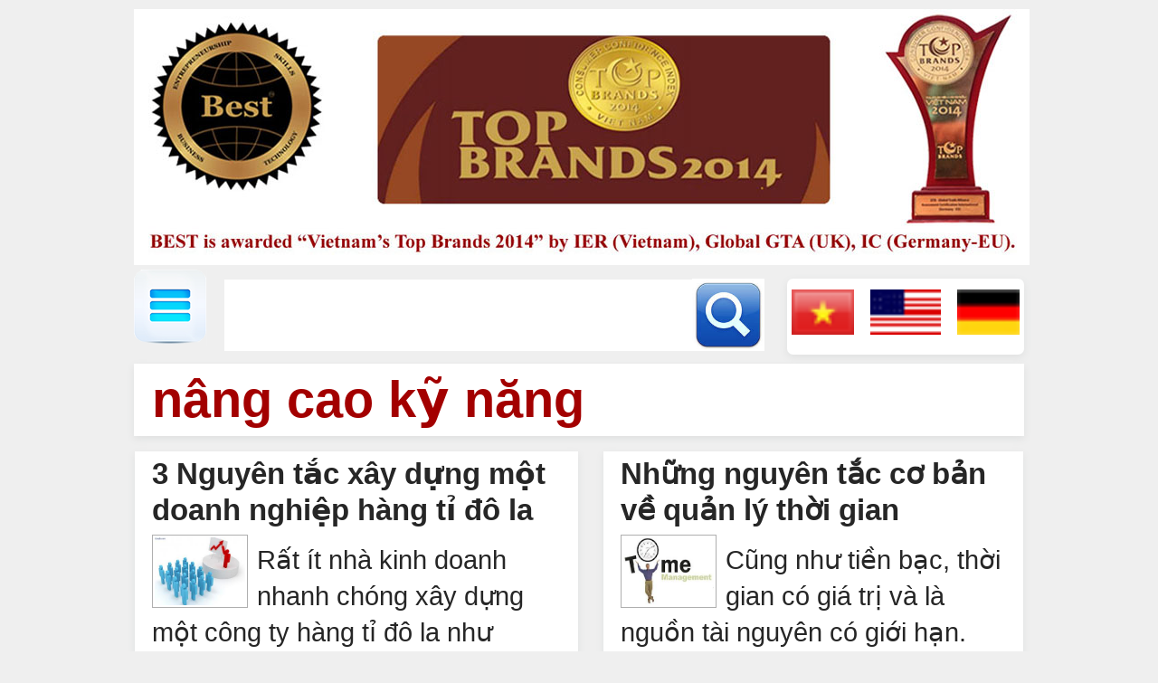

--- FILE ---
content_type: text/html; charset=utf-8
request_url: http://best.edu.vn/news/Tag/nang-cao-ky-nang.aspx
body_size: 11267
content:

<!DOCTYPE html PUBLIC "-//W3C//DTD XHTML 1.0 Transitional//EN" "http://www.w3.org/TR/xhtml1/DTD/xhtml1-transitional.dtd">
<html xmlns="http://www.w3.org/1999/xhtml">
<head><meta id="ctl00_PageKeywords" name="keywords" content=" nâng cao kỹ năng, nang-cao-ky-nang" /><meta id="ctl00_PageDescription" name="description" content="Các bài viết liên quan đến : nâng cao kỹ năng , nang-cao-ky-nang" />
    <!--Cannot Remove-->
    <meta name="copyright" content="EShip Viet Nam Company Co.,Ltd" /><meta name="author" content="ESCMS NTV" /><meta name="robots" content="index,follow" /><meta name="viewport" content="witdh=device-width" /><link rel="shortcut icon" href="/Upload/Common/favicon635041350976718750.ico" type="image/x-icon" />

    <script type="text/javascript" language="javascript">
        var baseURL = 'http://best.edu.vn/';
    </script>

    <link href='/Resource/CSS/common.css' rel='stylesheet' type='text/css' media='screen' /><script type='text/javascript' src='/Resource/JS/jquery-1.3.2.min.js' ></script><!--CSS--><link href='/Resource/CSS/mobile/m_theme.css' rel='stylesheet' type='text/css' media='screen' /><link href='/Resource/CSS/mobile/style.css' rel='stylesheet' type='text/css' media='screen' />
<title>
	 nâng cao kỹ năng , nang-cao-ky-nang
</title></head>
<body data-twttr-rendered="true">
    <form name="aspnetForm" method="post" action="/news/Tag/nang-cao-ky-nang.aspx" id="aspnetForm">
<div>
<input type="hidden" name="__EVENTTARGET" id="__EVENTTARGET" value="" />
<input type="hidden" name="__EVENTARGUMENT" id="__EVENTARGUMENT" value="" />
<input type="hidden" name="__VIEWSTATE" id="__VIEWSTATE" value="/[base64]/[base64]/[base64]/[base64]/IG7DoG8gxJHhu4MgWMOieSBk4buxbmcgVsSDbiBow7NhIGzDoG0gdmnhu4djIGdpw7pwIMSR4bqhdCB04bubaSBWxrDhu6N0IHRy4buZaT8nIHRpdGxlPSdMw6BtIHRo4bq/[base64]/MgSB0aMOqzIkgQmHMo24gY2jGsGEgYcyBcCBkdcyjbmc/[base64]/MgSB0aMOqzIkgQmHMo24gY2jGsGEgYcyBcCBkdcyjbmc/[base64]/MgSB0aMOqzIkgQmHMo24gY2jGsGEgYcyBcCBkdcyjbmc/JyBocmVmPScvbmV3cy9iYS1uZ3V5ZW4tdGFjLXF1YW4tbHkta3ktZGlldS1jby10aGUtYmFuLWNodWEtYXAtZHVuZy5kLTc3MS5hc3B4Jz5CYSBOZ3V5w6puIHTEg8yBYyBRdWHMiW4gbHnMgSBLecyAIGRpw6rMo3UgY2/MgSB0aMOqzIkgQmHMo24gY2jGsGEgYcyBcCBkdcyjbmc/[base64]" />
</div>

<script type="text/javascript">
//<![CDATA[
var theForm = document.forms['aspnetForm'];
if (!theForm) {
    theForm = document.aspnetForm;
}
function __doPostBack(eventTarget, eventArgument) {
    if (!theForm.onsubmit || (theForm.onsubmit() != false)) {
        theForm.__EVENTTARGET.value = eventTarget;
        theForm.__EVENTARGUMENT.value = eventArgument;
        theForm.submit();
    }
}
//]]>
</script>


<script src="/WebResource.axd?d=Pl9L4y03UTbn2jXHENJuBSKQRlBdYblGi_oPOOlgHZmPDEeMsmERfKUQNvGLSapaOaSz9jLPMW1AJ8oOMi_dVLscoxM1&amp;t=636040172080000000" type="text/javascript"></script>


<script src="/ScriptResource.axd?d=I2UVQoPJSaqJ4yXX6tqxeyPntvTYP-SQG3CYrOeXM7I72U8ksPWbcX6l6XiumqCYCStTXm4TfxTsZ8burwDY6uWd53HpgRnHhnlnTpCVfzXe0iDLW5bvMohby1zzmA4__d6TNQMh4PSTe8mFsv48m50QEYM4b1xSCzh86Vw35fDYEr-70&amp;t=fffffffffa2fd9a5" type="text/javascript"></script>
<script type="text/javascript">
//<![CDATA[
if (typeof(Sys) === 'undefined') throw new Error('ASP.NET Ajax client-side framework failed to load.');
//]]>
</script>

<script src="/ScriptResource.axd?d=q8u1O-JyqxzattvTxrBfPDVA3Z7fVj3EL2v0Ts99G57cY_sHExr95ZdX-HFoangd4yKP_2gCZm6qezY46iieHf4d4BwrKyGnVO-w0C1CKoSJ_91YwobHmXVBSENMXB3XQJGPfpiVU15x_hxgIhJ_xoVG1oicqsjspW434hYznWwayNw4Ivv6XQqvjeII_r5JWO-j5A2&amp;t=fffffffffa2fd9a5" type="text/javascript"></script>
<div>

	<input type="hidden" name="__VIEWSTATEGENERATOR" id="__VIEWSTATEGENERATOR" value="73580126" />
	<input type="hidden" name="__EVENTVALIDATION" id="__EVENTVALIDATION" value="/wEWBALhzs7bDgKux4f/CQLy+e+FBAKarN+XD7BCWu/kSnnoYxEQh5nExOTpk89I" />
</div>
    <script type='text/javascript' src='/Resource/JS/wz_tooltip.js' ></script>
    <script type="text/javascript">
//<![CDATA[
Sys.WebForms.PageRequestManager._initialize('ctl00$ScriptManager1', document.getElementById('aspnetForm'));
Sys.WebForms.PageRequestManager.getInstance()._updateControls([], [], [], 90);
//]]>
</script>

    
    <div class="body_top" id="adv_h">
        <div class="body_botoom">
            <div class="Main">
                <div class="m_Main">
                    <div class="head">
                        
                        <div id="ctl00_pnlHead_M">
	
                            <div class='ADV-banner'><div><a   href='http://best.edu.vn/pro/chuong-trinh.aspx'><img  src='/Upload/Advertising/adv-home-m635594257933035617.jpg' alt='Thương hiệu hàng đầu Việt Nam' title='Thương hiệu hàng đầu Việt Nam'     /></a></div></div>

<div class="main_menu">
    <nav id="site-navigation" class="main-navigation noo-demo-navigation" role="navigation">
            <div id="noo-sticky-wrapper">
                <div id="noo-sticky-wrapper">
                    <div id="noo_menu_60" class="noonav noo_menu_60 noo-nav-mb1 horizontal-down">
                        <div class=" noo-megamenu horizontal noocollapse animate elastic" data-trigger="hover" data-duration="200">
                            <ul class="clearfix noo-nav level0">
                                <li class="menu-item menu-item-type-post_type menu-item-object-page current-menu-item page_item  current_page_item noo-nav-item dropdown mega">
                                    <a class=" dropdown-toggle" href="#"><img  src='/Resource/web/theme/menu_mobile.png' alt='menu mobile' title='menu mobile'   width='80px'  height='85px'  /></a>
                                    <div class="noo-nav-child dropdown-menu mega-dropdown-menu">
                                                    <div class="mega-inner">
                                                    <ul class='mega-nav level1'><li class='menu-item menu-item-type-post_type menu-item-object-page noo-nav-item'><a href='/Default.aspx' >Trang chủ</a></li><li class='separate'></li><li class='menu-item menu-item-type-post_type menu-item-object-page noo-nav-item'><a href='/introduce/gioi-thieu.aspx' >Giới thiệu</a></li><li class='separate'></li><li class='menu-item menu-item-type-post_type menu-item-object-page noo-nav-item'><a href='/team/doi-ngu-best.aspx' >Đội ngũ Best</a></li><li class='separate'></li><li class='menu-item menu-item-type-post_type menu-item-object-page noo-nav-item'><a title='Đào tạo Doanh nghiệp' href='/pro/dao-tao-doanh-nghiep.c-187.aspx'>Đào tạo Doanh nghiệp</a>
</li><li class='separate'></li><li class='menu-item menu-item-type-post_type menu-item-object-page noo-nav-item'><a title='Tư vấn Kinh doanh và Quản lý' href='/pro/tu-van-kinh-doanh-va-quan-ly.c-189.aspx'>Tư vấn Kinh doanh và Quản lý</a>
</li><li class='separate'></li><li class='menu-item menu-item-type-post_type menu-item-object-page noo-nav-item'><a title='Phát triển Tinh thần Doanh nhân' href='/pro/phat-trien-tinh-than-doanh-nhan.c-188.aspx'>Phát triển Tinh thần Doanh nhân</a>
</li><li class='separate'></li><li class='menu-item menu-item-type-post_type menu-item-object-page noo-nav-item'><a title='Đàm phán và Kết nối Kinh doanh' href='/pro/dam-phan-va-ket-noi-kinh-doanh.c-190.aspx'>Đàm phán và Kết nối Kinh doanh</a>
</li><li class='separate'></li><li class='menu-item menu-item-type-post_type menu-item-object-page noo-nav-item'><a title='Tuyển dụng và Nhân sự' href='/pro/tuyen-dung-va-nhan-su.c-322.aspx'>Tuyển dụng và Nhân sự</a>
</li><li class='separate'></li><li class='menu-item menu-item-type-post_type menu-item-object-page noo-nav-item'><a title='Sáng tạo và Phát triển Kinh doanh' href='/pro/sang-tao-va-phat-trien-kinh-doanh.c-323.aspx'>Sáng tạo và Phát triển Kinh doanh</a>
</li><li class='separate'></li><li class='current'><a href='/news/tin-tuc-bai-viet.aspx' >Tin tức-Bài viết</a></li><li class='separate'></li><li class='menu-item menu-item-type-post_type menu-item-object-page noo-nav-item'><a href='/albums/hinh-anh.aspx' >Hình ảnh</a></li><li class='separate'></li><li class='menu-item menu-item-type-post_type menu-item-object-page noo-nav-item'><a href='/contact/lien-he.aspx' >Liên hệ</a></li></ul>
                                                    </div>
                                               
                                    </div>
                                </li>
                            </ul>
                        </div>
                    </div>
                </div>
            </div>
   
        </nav>
</div>
<div class="search_m">
    
<div class="SearchBox">
    <div id="ctl00_u_banner_m1_u_main_menu_m1_u_google_search_box_m1_Panel1" onkeypress="javascript:return WebForm_FireDefaultButton(event, 'ctl00_u_banner_m1_u_main_menu_m1_u_google_search_box_m1_btnSearch')">
		
        <div class="txt_search_m">
            <input name="ctl00$u_banner_m1$u_main_menu_m1$u_google_search_box_m1$txtSearch" type="text" id="ctl00_u_banner_m1_u_main_menu_m1_u_google_search_box_m1_txtSearch" class="watermark txt" onkeyup="initTyper(this);" />
        </div>
        <div class="bottom_search_m ">
            <a id="ctl00_u_banner_m1_u_main_menu_m1_u_google_search_box_m1_LinkButton1" href="javascript:__doPostBack('ctl00$u_banner_m1$u_main_menu_m1$u_google_search_box_m1$LinkButton1','')"><img  src='/Resource/web/theme/seach_m.jpg' alt='tìm kiếm' title='tìm kiếm'   width='80px'  height='80px'  /></a>
        </div>
        <div class="cb">
            <!---->
        </div>
        <span style="display: none;">
            <input type="submit" name="ctl00$u_banner_m1$u_main_menu_m1$u_google_search_box_m1$btnSearch" value="Button" id="ctl00_u_banner_m1_u_main_menu_m1_u_google_search_box_m1_btnSearch" /></span>
    
	</div>
</div>
<div class="cb">
    <!---->
</div>

</div>
<div class="box_languages"><a class='languages' href='/Default.aspx?lang=vi'><img  src='/Resource/Web/LanguageFlag/vietnam.gif' alt='' title='' /></a>   <a class='languages' href='/Default.aspx?lang=en'><img  src='/Resource/Web/LanguageFlag/american-flag-icon.gif' alt='' title='' /></a>   <a class='languages' href='/Default.aspx?lang=ger'><img  src='/Resource/Web/LanguageFlag/img_ger.jpg' alt='' title='' /></a>   
</div>
<div class="cb">
    <!---->
</div>


                        
</div>
                    </div>
                    <div class="Main-Content">
                        <div class="Store_marquee" style="display: none">
                            <div style="float: left; width: 800px; overflow: hidden; padding-left: 20px;">
                                <!--navigation-->
                                
                                
                            </div>
                        </div>
                        <div class="PnLeft">
                            
    <h1 class="TitlePage2">
         nâng cao kỹ năng</h1>
    <table class='NewsCateList-Table'>
<tr>
<td  width='50%' class='Items'>
                          
                        <div class='NewsCate-OtherNews'><div class='NewsCate-item'>
<div class='NewsCate-item-title'><a title='3 Nguyên tắc xây dựng một doanh nghiệp hàng tỉ đô la' href='/news/3-nguyen-tac-xay-dung-mot-doanh-nghiep-hang-ti-do-la.d-723.aspx'>3 Nguyên tắc xây dựng một doanh nghiệp hàng tỉ đô la</a></div>
<a href='/news/3-nguyen-tac-xay-dung-mot-doanh-nghiep-hang-ti-do-la.d-723.aspx' title='3 Nguyên tắc xây dựng một doanh nghiệp hàng tỉ đô la'><img  src='/Upload/CKFinder/images/tải xuống(16).jpg' alt='3 Nguyên tắc xây dựng một doanh nghiệp hàng tỉ đô la' title='3 Nguyên tắc xây dựng một doanh nghiệp hàng tỉ đô la'  class='NewsCate-item-Image'  width='100px'  height='75px'  /></a>
<div class='NewsCate-item-Desc'>Rất ít nhà kinh doanh nhanh chóng xây dựng một công ty hàng tỉ đô la như Twitter hay Facebook. Những công ty bắt đầu với mô hình kinh  ...</div>
<div class='cb'><!----></div></div>
</div>
                        </td>
<td class='sperate' style='width:10px' >&nbsp;&nbsp;&nbsp;</td>
<td   class='Items'>
                                            <div class='NewsCate-OtherNews'><div class='NewsCate-item'>
<div class='NewsCate-item-title'><a title='Những nguyên tắc cơ bản về quản lý thời gian' href='/news/nhung-nguyen-tac-co-ban-ve-quan-ly-thoi-gian.d-700.aspx'>Những nguyên tắc cơ bản về quản lý thời gian</a></div>
<a href='/news/nhung-nguyen-tac-co-ban-ve-quan-ly-thoi-gian.d-700.aspx' title='Những nguyên tắc cơ bản về quản lý thời gian'><img  src='/Upload/CKFinder/images/tải xuống(10).jpg' alt='Những nguyên tắc cơ bản về quản lý thời gian' title='Những nguyên tắc cơ bản về quản lý thời gian'  class='NewsCate-item-Image'  width='100px'  height='75px'  /></a>
<div class='NewsCate-item-Desc'>Cũng như tiền bạc, thời gian có giá trị và là nguồn tài nguyên có giới hạn. Chính vì vậy, những kỹ năng mà chúng ta cần để  ...</div>
<div class='cb'><!----></div></div>
</div>
                                            </td>
                         </tr>
</table>

    <div class="listpage">
        </div>

                        </div>
                        
                        <div class="cb">
                            <!---->
                        </div>
                    </div>
                    
                    <div id="ctl00_pnlFooter_M">
	
                        
<div class="cb">
    <!---->
</div>
<div class="Footer" style="position: relative">
    <h1 style="font-size:15px;margin:0;padding:10px 0 0">
	<span style="color: #6e3801"><strong>Copyright &copy; 2011 <a href="http://best.edu.vn" style="color: #6e3801; text-decoration:none" title="Đào tạo doanh nghiệp">C&Ocirc;NG TY Đ&Agrave;O TẠO, TƯ VẤN V&Agrave; PH&Aacute;T TRIỂN BEST</a></strong></span></h1>
<p>
	<span style="color: #6e3801"><strong>BEST Training, Consulting and Promoting Company</strong><br />
	<strong>Office</strong>:</span>&nbsp;Tầng 4, T&ograve;a nh&agrave; VP Ocean Park, 1 Đ&agrave;o Duy Anh, Quận Đống Đa, H&agrave; Nội<br />
	<span style="color: rgb(110,56,1)"><strong>Điện thoại</strong>: </span>(024) 3868.9223 - (024) 357.397.62<br />
	<strong><span style="color: #8b4513">Hotline:</span> </strong>090.626.5900<br />
	<strong>Email: </strong><a href="mailto:office@best.edu.vn">office@best.edu.vn</a><strong>&nbsp;&nbsp;Website:</strong> <a href="http://best.edu.vn">http://best.edu.vn</a></p>
<p>
	<b>Best chuy&ecirc;n:</b> <a href="http://best.edu.vn/pro/dao-tao-doanh-nghiep.c-187.aspx" title="Đào tạo doanh nghiệp">đ&agrave;o tạo doanh nghiệp</a> | <a href="http://best.edu.vn/pro/Tag/dao-tao-ky-nang.aspx" title="Đào tạo kỹ năng"> đ&agrave;o tạo kỹ năng</a> | <a href="http://best.edu.vn/pro/chuong-trinh-dao-tao-ky-nang-lanh-dao-hieu-qua.d-510.aspx"> kỹ năng l&atilde;nh đạo</a> | <a href="http://best.edu.vn/news/nhan-vien-xuat-sac-buoc-dem-de-tro-thanh-nha-lanh-dao-thanh-cong.d-579.aspx" title="Đào tạo lãnh đạo cấp cao"> đ&agrave;o tạo l&atilde;nh đạo cấp cao</a> |&nbsp;<a href="http://best.edu.vn/news/hoc-ky-nang-quan-ly-thoi-gian-hieu-qua.d-347.aspx" title="Đào tạo quản lý">đ&agrave;o tạo quản l&yacute;</a> | <a href="http://best.edu.vn/pro/phat-trien-tinh-than-doanh-nhan.c-188.aspx" title="Phát triển tinh thần doanh nhân">ph&aacute;t triển tinh thần doanh nh&acirc;n</a> | <a href="http://best.edu.vn/pro/bi-quyet-viet-ban-ke-hoach-kinh-doanh.d-263.aspx" title="Đào tạo chiến lược kinh doanh">đ&agrave;o tạo chiến lược kinh doanh</a> | <a href="http://best.edu.vn/introduce/gioi-thieu-ve-best.d-11.aspx" title="Công ty đào tạo doanh nghiệp uy tín">c&ocirc;ng ty đ&agrave;o tạo doanh nghiệp uy t&iacute;n</a> | <a href="http://best.edu.vn/news/sang-tao-va-doi-moi-inc.c-321.aspx" title="Đổi mới sáng tạo">đổi mới s&aacute;ng tạo</a> | <a href="http://best.edu.vn/pro/chuong-trinh-dao-tao-ky-nang-huan-luyen.d-558.aspx" title="Đào tạo kỹ năng huấn luyện">đ&agrave;o tạo kỹ năng huấn luyện</a> | <a href="http://best.edu.vn/pro/tu-van-kinh-doanh-va-quan-ly.c-189.aspx" title="Tư vấn kinh doanh và quản lý">Tư vấn kinh doanh v&agrave; quản l&yacute;</a> | <a href="http://quacam.com/" target="_blank" title="Blog">Blog</a></p>
    </div>
    <div class="cb">
        <!---->
    </div>
</div>

                    
</div>
                    <div class="cb">
                        <!---->
                    </div>
                </div>
            </div>
            
        </div>
    </div>
    <script type="text/javascript">
var gaJsHost = (("https:" == document.location.protocol) ? "https://ssl." : "http://www.");
document.write(unescape("%3Cscript src='" + gaJsHost + "google-analytics.com/ga.js' type='text/javascript'%3E%3C/script%3E"));
</script>
<script type="text/javascript">
try {
var pageTracker = _gat._getTracker("UA-25822926-1");
pageTracker._trackPageview();
} catch(err) {}</script>
    

<script type="text/javascript">
//<![CDATA[
Sys.Application.initialize();
//]]>
</script>
</form>
</body>
</html>


--- FILE ---
content_type: text/css
request_url: http://best.edu.vn/Resource/CSS/common.css
body_size: 1115
content:
body { margin: 0; padding: 0; }/* Reset browsers default margin, padding and font sizes */ 
html { font-size: 100%;height: 100%; } /* Always show a scrollbar for short pages - stops the jump when the scrollbar appears. non-IE browsers */ 
.clearfix:after { clear: both; display: block; content: "."; height: 0; visibility: hidden; }
* html > body .clearfix { width: 100%; display: block; }
* html .clearfix { height: 1%; }
/* Firefox Scrollbar Hack*/
html { height: 100% !important; height: auto; }
table { border: 0; border-collapse: collapse; }
body { font-family: Arial,Helvetica,Tahoma, sans-serif; font-size: 12px; height: 100%; }
a { color: #0000ff; text-decoration: none; }
a:visited { color: #0000ff; }
img { border: 0; }
p { margin-top: 5px; margin-bottom: 5px;text-align:justify }
h1, h2, h3, h4 {padding: 0 0 15px 0;margin:0 }
h1 { font-size: 190%; }
h2 { font-size: 175%; }
h3 { font-size: 150%; }
h4 { font-size: 120%; }
/***************** Common Class***********************/
.cb { clear: both; height: 0px; }
.fl { float: left; }
.fr { float: right; }


--- FILE ---
content_type: text/css
request_url: http://best.edu.vn/Resource/CSS/mobile/m_theme.css
body_size: 47716
content:
body { font-family: Arial,Helvetica,sans-serif; font:500 22pt/28pt Arial;  line-height: 30pt;color:#262626; background:#EFEFEF; }
.body_popup{background: url(../Web/pic/giangsinh.png) no-repeat scroll left bottom;}

.Main{ width: 1024px; margin: 0 auto; }
.Main-Content{width:100%}
.m_Main {padding:0 15pt; }

.TextRight_intro{ padding-bottom: 5px;
    padding-left: 10px;
    padding-right: 10px;
    padding-top: 5px;
    text-align: right;}
    .TextRight_intro a, .TextRight_intro a:visited{text-decoration:underline;font-size:20pt }
    .tip_news{width:150px;margin:0 auto}
.company_customer{color:blue}
/*Common CSS
-------------------------------------------------*/
h2.Lead{margin:0; padding:0; line-height:20px;font-size:13px}
td.sperate{width:50px}
.lcate{background: url("../Web/pic/left_cate.jpg") no-repeat top left;margin-top:10px;}
.cate{background: url("../Web/pic/cate.jpg") repeat-x;height:37px;line-height:37px;color:White;margin:0 28px 0 8px;padding-bottom:0}
.rcate{background: url("../Web/pic/rightcate.gif") no-repeat top right}
.lcate1{background: url("../Web/pic/11.gif") no-repeat top left;margin-top:10px;}
.lcate2{background: url("../Web/pic/11.gif") no-repeat top left;}
.cate1 a{color:#fff; padding-left:5px}
.cate1 a:hover{color:#D51027;}
.cate1{background: url("../Web/pic/13.gif") repeat-x;height:37px;line-height:37px;color:White;margin:0 28px 0 8px}
.rcate1{background: url("../Web/pic/12.gif") no-repeat top right}
.av_HP{padding:1px; border:1px solid #CDC9C8; margin-bottom:2px}
h2.hotline{padding:10px 25px;color:#B1393A;font-weight:bold;margin:0}

.checkmail{background: url("../Web/pic/checkmail.png") no-repeat; height:20px; width:20px;display:block; float:left;margin-right:5px}
.rss{background: url("../Web/pic/rss.jpg") no-repeat; height:20px; width:20px;display:block; float:left;margin-right:5px}
.facebook{background: url("../Web/pic/f.jpg") no-repeat; height:20px; width:20px;display:block;float:left;margin-right:5px}
.twitter{background: url("../Web/pic/twitter.jpg") no-repeat; height:20px; width:20px;display:block;float:left;margin-right:5px}
.in{background: url("../Web/pic/in.jpg") no-repeat ;height:20px; width:20px;display:block;float:left;margin-right:5px}
.tube{background: url("../Web/pic/tube.gif") no-repeat; height:20px; width:20px;display:block;float:left;margin-right:5px}

.titlecate{background:url("../Web/pic/borderbot.gif") no-repeat left bottom;height:40px;margin-left:20px;font-weight: bold;font-size: 14px;color: Black;line-height:40px;}
.titlecate a{font-weight: bold;font-size: 14px;color: Black;}
h2.titlecate2{margin:0; padding:0; background:url("../Web/pic/borderbot1.gif") no-repeat left bottom;height:40px;font-weight: bold;font-size: 14px;color: Black;line-height:40px;}
h2.titlecate2 a{font-weight: bold;font-size: 15px;color: #A30000;}
.catecontent{margin-left:8px;background: url("../Web/pic/catecontent.gif") repeat-x scroll center top #F2EEED;border:1px solid #cbcbcb;}
.catecontent2{margin-left:8px;border-left:1px solid #cbcbcb;border-right:1px solid #cbcbcb;border-bottom:1px solid #cbcbcb;}
.item1{padding:3px 10px}
.item1 txt{margin:0 10px;}
.item1 span{color:Blue;margin-right:10px;font-weight:bold}
.expandable openheader{background: url("../Web/pic/cat.png") no-repeat;  font-size: 25pt; color: Black;text-align:center; font-weight: bold;height:32px;padding-top:10px}
.infoitem{background:#f6f6f6;padding-bottom:20px;}
.slogan{padding:0;color:#D51027;text-transform:uppercase;line-height:35px;}
.note { color: #e34633; }
.fontcolor1 { color: #930f1c; }
.fontcolor2 { }
a, a:visited { color: #A30000; font-size: 25pt; }
a:hover { text-decoration: none; color: #D51027; }
.CommonPadding { padding: 10px 10px 0 15px; }
.ArticleContent { line-height: 18px; font-size: 25pt;padding:10px 20px; }
.ArticleContent ul { padding: 10px 0 5px 10px; margin-left: 20px; }
.TextRight { text-align: right; padding-right: 50px;background: url("../../Web/theme/icon_right.jpg") no-repeat top left; height:80px}
.TextRight a, .TextRight a:visited { text-decoration: underline; font-size:10px  }
.TextLeft a, .TextLeft a:visited{color:#000}
.TextLeft a:hover{color:#D51027}
h1.TitlePage{font-size:15px;font-weight:bold;color:Black;padding:0;margin:0;}
h1.TitlePage2{margin:0;padding:20px;background:#fff;color:#A30000; margin-bottom:3px;box-shadow:0px 3px 8px #DFE0E0}
h1.TitleDetail,h2.TitleDetail{line-height:1;margin:0;padding:10px 0 10px;}
.titledescript{color:white;position:absolute;height:52px;width:276px;top:155px;z-index:999}
.titledescript a {position:relative; color:White;padding:5px 10px;font-size:15px; display:block;}
.box_languages{ float: right; margin: 10px 0px 10px 0px;padding:12px 0 ;background:#fff;box-shadow:0px 3px 8px #DFE0E0;border-radius:5pt}
.languages img{height:50px;}
/*menuboxCSS
-------------------------------------------------*/
.m0{background:url(../Web/pic/m0.png) repeat-x;height:25px;float:left;}
.m0 a{padding:3px 15px;color:White;text-transform:uppercase}
.m1{background:url(../Web/pic/m1.png) no-repeat;height:25px;float:left;width:6px;}
.m2{background:url(../Web/pic/m2.png) no-repeat;height:25px;float:left;width:6px;}

/*-----------------Program------------------------*/
.procate_item{padding:8px;background:#fff;box-shadow:0px 3px 8px #DFE0E0}
.title_proHome{padding:8px 10px}
.title_proHome a{font-weight: bold;color:#262626; line-height:30pt}
.img_proHome{display: block; margin: 0px; padding:2px; background-color:#FFFFFF; }
.procate_item_other: { background: #ddd) repeat-x scroll 0 9px; padding-left: 15px; line-height: 20px; margin-left: 10px; }


.procate-Table{background:#f2eeed;width:100%}
.procate-Table td{vertical-align:top;padding-bottom:10px;}




/*Footer
------------------------------------------------ - background:url(../Web/pic/bgfoot.gif) #ffffff no-repeat top right;*/
.Footer-separate{height:35px;}
.Footer {text-align:left; padding: 0px 20px;margin-top:2px;}
.Footer a {color:#6c3900; background:none}

#esvn { text-align: right; font-size: 11px; font-weight: normal; padding: 0 0 5px 0; margin: 0;display:none;}

#esvn a, #esvn a:visited { color: black; font-size: 11px; }
#esvn a:hover {  text-decoration: underline; }
#esvn .eshipvn, #esvn .eshipvn:visited { font-weight: bold; }
/*slide*/
.outtitle{color:#ffffff;opacity: 0.4;filter: alpha(opacity=40);position:absolute;height:37px;background-color:gray;width:272px;top:155px;z-index:900;vertical-align:middle;padding:15px 0 0 5px;font-size:15px;}
.outtitle span{color:White;font-size:15px;padding-top:15px}
.outtitle a{color:White;font-size:15px;}
.outtitle a:hover{text-decoration:underline;}
/*Header
-------------------------------------------------*/
.header {z-index:900;margin:0 auto;position:relative;z-index:999  }
.banner{width:980px;margin:0 auto;}
.header-contact a{padding:5px 5px}
.header-contactfl a{font-weight:bold;}
.header-contact {top:60px; width:170px; position:absolute;right:20px; font-size: 18px; font-family: Arial; line-height: 36px; padding:0 10px 3px 0;text-align:right}
.header-contactfl{float:left; background:url('../Web/pic/iconhome.png') no-repeat 0 50%;padding-left:20px;}
.header-contactfr{float:right; background:url('../Web/pic/icon_ct.png') no-repeat  0 50%;padding-left:20px;}
.sepa{float:left;  background:url('../Web/pic/sepa.gif') no-repeat  50% 0px;padding:10px;margin-top:10px}
/*TotalViews
-------------------------------------------------*/
.TotalViews { margin: 8px 0 8px 6px; background: url("../Web/Theme/box_03_header.jpg") no-repeat; height: 43px; line-height: 43px; padding-left: 15px; vertical-align: middle; overflow: hidden; }
.TotalViews img { margin-right: 5px; }
.sidebar{padding:10px;position:relative;}
.sidebar img{width:275px;height:195px;padding:1px 1px 0 1px;background-color:#ffffff;border:1px solid #969897;}
.thumb li{list-style:none;padding:18px;float:left;}
.thumb li img{ background:#ffffff;padding:1px 0 0 1px; border:1px solid #9c9c9c}
a.languages{padding:5px; }
/*--------------------------------------------Module menu-----------------------------------------------
------------------------------------------------------------------------------------------------*/
/*Main menu
-------------------------------------------------*/
.main_menu{float:left}
.main_menu.separate {border-bottom:3px solid #ddd;}
.boxMenu{position:absolute;top:73px; }
.menupro{background:url(../Web/pic/menu.jpg);height:45px;margin:0 25pt;}

.mleft{background:url(../Web/pic/menuleft.jpg) no-repeat top left;height:45px;}
.mright{background:url(../Web/pic/menuright.png) no-repeat top right;height:45px;}
.mainmn {background:url(../Web/pic/menu.jpg);height:45px;  }
.menupro a, .menupro a:visited { font-size: 25pt; line-height: 37px; height: 37px; color: White;font-weight:bold;padding:25pt 15px;text-transform:uppercase;}
.menupro a:hover {color:White;text-decoration:underline}
/*.mainmn ul { list-style-type: none; margin: 0; padding: 0; }
.mainmn li { float: left; }
.mainmn li:hover{}
.mainmn li.current a{color: White;}
.mainmn li.current{color:White;background:url("../Web/pic/hover.gif") no-repeat center center}
-------------*/
.mainmn li.separate {height:46px;width:1px;background:url("../Web/pic/sepa.gif") no-repeat left top; }
.mainmn .fr a { }

.Vote #btnResult {color:#fff;  background: url("../Web/pic/vote.gif") no-repeat scroll 0 0 transparent; border: 0 none;height: 23px; width: 64px;}
.Vote #btnVote { color:#fff; background: url("../Web/pic/vote.gif") no-repeat scroll 0 0 transparent;  border: 0 none; height: 23px;  width: 64px;}

a.linker_in{background:url("../Web/pic/in.jpg") no-repeat;height:20px;width:20px}
/*sub menu
-------------------------------------------------*/
.submenu { line-height:35px;color:White;}

.submenu a, .submenu a:visited { color: white; font-size: 25pt; }
.submenu strong { font-weight: normal; }

/*Ext menu
-------------------------------------------------background:url('../Web/pic/submenu.gif') no-repeat center center;  */
.extmenu { font-weight:bold; float:left;width:100% }
.lext{background:url("../Web/pic/left_botmenu.jpg") no-repeat top left;height:32px;}
.rext{background:url("../Web/pic/right_botmenu.jpg") no-repeat top right;height:32px;}
.ext{background:url("../Web/pic/botmenu.jpg") repeat-x;margin:0 8px 0px 9px;height:32px;}

.extmenu a, .extmenu a:visited {margin: 0 10px;  font-size: 25pt; font-weight:bold;color:#fff ;width:108px;height:50px;}
.extmenu a:hover { color: #e1720a; }
.extmenu strong { font-weight: normal; }
.extmenu li{list-style:none;float:left;line-height:31px;}
.extmenu li a,.extmenu li a:visited,.extmenu li a:hover{ color:White;padding-left:15px;}

/*box
-------------------------------------------------*/
.Customer-Items{padding:5px 2px 8px;}
.customerseparate{padding-right:30px;padding-left:30px;padding-top:5px; border-bottom:2px dotted #E8E8E8}
.box_01 {  }
.box_01-header { background: url("../Web/pic/cat.png") no-repeat;  font-size: 25pt; color: Black;text-align:center; font-weight: bold;height:32px;padding-top:10px}
.box_01-header2 { background:  url("../Web/pic/cat.png") no-repeat;  font-size: 25pt; color: Black;text-align:left;padding-left:20px; font-weight: bold;height:22px;padding-top:10px}
.box_01-content {background: #ffffff;border-left:1px solid #e4dcd1;border-right:1px solid #e4dcd1;border-right:1px solid #e4dcd1;width:230px;margin-bottom:13px;}
.box_yahooheader {background:  url("../Web/pic/cat.png") no-repeat 50% 0;  font-size: 25pt; color: Black;text-align:center; font-weight: bold;height:32px;padding-top:10px}
.box_yahooheader2 {background:  url("../Web/pic/cat.png") no-repeat;  font-size: 25pt; color: white;text-align:center; font-weight: bold;height:22px;padding-top:5px}
.box_yahooheader span{}
.box_yahoo-header {  line-height: 35px; height: 35px; font-size: 13px; color: white; padding-left:10px; font-weight: bold;text-transform:uppercase; }

.group {border:1px solid #e8e8e8; overflow:hidden; }
.group2 {border:1px solid #e8e8e8;width:658px; overflow:hidden;background:#F1F1F1 }
.box_02 {padding-left:20px; background: transparent url("../../Web/theme/lable_pro.png") repeat-x scroll 0 0;border-radius:5px 5px 0 0; font-size:25pt;font-weight:bold;height:80px;text-transform:uppercase;margin-bottom:6px;line-height:80px;}
.box_02 .left1{}
.box_02 .left1 span{padding:5px 20px 5px 0}
.box_02 .left2{background:url("../Web/pic/may.png") bottom left no-repeat;height:45px;line-height:45px;}
.box_02 .left2 span{padding:10px 45px;line-height:50px;}

.width_bottom{width:100px}
.box_02 content{margin-left:10px;}
.box_02 h1{padding-left:45px;font-size:25pt;font-weight:bold;height:35px;margin-left:5px;padding:0}
.box_02 h2{background:url("../Web/pic/may.png") 0px -20px no-repeat;padding-left:45px;font-size:25pt;font-weight:bold;height:25px;margin-left:5px;padding-top:5px}
.box_02 h1 a,.box_02 a:visited{color:#4f4f4f;font-size:15px;font-weight:bold;}

.box_02a { color:White;padding:8px 0 0 40px; background: transparent url("../Web/pic/cate2.jpg") no-repeat; font-size:25pt;font-weight:bold;padding-left:-10px;height:31px;text-transform:uppercase;}

.box_03 {padding:10pt 0 0 20px;color:#383838; background: transparent url("../../Web/theme/bg_lable.gif") repeat-x scroll 0 -150px;border-radius:5px 5px 0 0; font-size:25pt;font-weight:bold;height:50px;text-transform:uppercase;margin-bottom:6px;line-height:40px;} 
.box_03-left { background: transparent url("../Web/Theme/box_03_l.gif") no-repeat scroll 0 0; }
.box_03-right { background: transparent url("../Web/Theme/box_03_r.gif") no-repeat scroll 100% 0; }
.box_03-center { background: url("../Web/Theme/box_03.gif") repeat-x; line-height: 34px; height: 34px; font-size: 13px; font-weight: bold; color: #104d7c; margin: 0 17px 0 20px; text-align: center; }


.box_04 { border-left:1px solid #cccccc ; border-right:1px solid #cccccc ; border-bottom:1px solid #cccccc ;background:#f2eeed;margin:0 0px 0px 7px;padding:10px }
.box_04_header{background:url("../Web/pic/righthead.png") no-repeat scroll 0 0 transparent;line-height:39px;color:White;text-transform:uppercase;font-weight:bold;padding-left:20px;height:39px;margin-top:10px;width:100%}
.box_04_header a,.box_04_header a:visited{color:black;font-size:13px;font-weight:bold;padding-left:10px}
.box_04_content{padding:5px;}
.box_04_footer{padding:5px 0}


.box_05 { margin-bottom: 10px; }
.box_05-header{background:#2c2825;color:White;font-size:13px;font-weight:bold;height:35px;line-height:35px;padding-left:10px}
.box_05-content{border:solid 1px #dddddd;background-color:#F6F6F6 }
.adver_partner{margin:8px}
.btnRegister{margin-top:4px}
.box_06 { }
.box_06-header-left { background: transparent url("../Web/Theme/box_06_t_l.gif") no-repeat scroll 0 0; }
.box_06-header-right { background: transparent url("../Web/Theme/box_06_t_r.gif") no-repeat scroll 100% 0; }
.box_06-header-center { background: #0e86bd url("../Web/Theme/box_06_border.gif") repeat-x; line-height: 6px; height: 6px; font-size: 0; margin: 0 6px; }
.box_06-content { background-color: #0e86bd; border-left: solid 1px #86bed8; border-right: solid 1px #86bed8; }
.box_06-bottom-left { background: transparent url("../Web/Theme/box_06_b_l.gif") no-repeat scroll 0 0; }
.box_06-bottom-right { background: transparent url("../Web/Theme/box_06_b_r.gif") no-repeat scroll 100% 0; }
.box_06-bottom-center { background: #0e86bd url("../Web/Theme/box_06_border.gif") repeat-x 0 100%; line-height: 6px; height: 6px; font-size: 0; margin: 0 6px; }

.box_07-left { background: transparent url("../Web/Theme/box_07_l.gif") no-repeat scroll 0 0; }
.box_07-right { background: transparent url("../Web/Theme/box_07_r.gif") no-repeat scroll 100% 0; }
.box_07-center { background: url("../Web/Theme/box_07.gif") repeat-x; line-height: 34px; height: 34px; font-size: 13px; margin: 0 14px; }
.box_07-center .tdleft { width: 1px; }
.box_07-center .tdright { vertical-align: middle; text-align: left; padding-left: 10px; }
.box_07-center a, .box_07-center a:visited { color: #525252; font-weight: bold; font-size: 13px; }

.box_border { padding: 0 10px; }
.box_border_detail { padding: 20pt 20pt 20pt; margin-top: 10px;background:#fff;box-shadow:0px 3px 8px #DFE0E0 }

/*leftmn
-------------------------------------------------*/
.leftmn { padding: 5px 5px 5px 5px; border: solid 1px #cecece; background-color: #f5f5f5; }
.leftmn h1 { padding: 0; margin: 0; font-size: 14px; font-weight: bold; }
.leftmn ul { list-style-type: none; margin: 5px 0 10px 10px; }
.leftmn ul li { }
.leftmn ul li a, .leftmn ul li a:visited { background: url("../Web/Theme/bg_list.gif") no-repeat scroll 0 14px; font-size: 11px; font-weight: bold; color: #456a0b; padding: 6px 1px 6px 10px; line-height: 16px; display: block; }
.leftmn ul li a:hover { text-decoration: underline; color: #df4426; }


/*boxContact
-------------------------------------------------*/
.boxContact { margin-top: 100px; padding-left: 10px; color: #df4426; }
.boxContact .fl { margin-right: 4px; }
.boxContact .link { margin-top: 2px; }
.boxContact a { text-decoration: underline; color: #df4426; }


/*LanguageList
-------------------------------------------------*/
.LanguageList { color: #606060; position: relative; }
.LanguageList .content { position: absolute; top: -20px; left: 5px; }
.LanguageList a { color: #606060; }
.LanguageList a:hover { color: #db4e23; }
.LanguageList img { margin-right: 4px; }



/*SearchBox
-------------------------------------------------*/
/*SearchBox
-------------------------------------------------*/
.search_m{float:left; padding-left: 20px}
.bottom_search_m{float:right;width: 80px; height: 80px}
.txt_search_m{float:left}
.SearchBox {padding:10px 0;}
.SearchBox .txt {float:right;margin:1px 0;padding: 5px 5px 5px;border:1px solid #ddd; background:#fff;border:0; height: 69px;font-size:25pt;width:380pt }
.icon_search{background:url('../Web/pic/left_search.gif') no-repeat; height:28px; width:7px; float:right; margin:0.5px 0 1px}
#SearchBox .button { height:26px;width:31px; text-align: right;margin-left:-10px; }

.lsearch{background:url("../Web/pic/left_search.gif") top left no-repeat ; }
.rsearch{ }
.csearch{background:url("../Web/pic/search.gif") repeat-x ;margin:0 7px 0 7px;padding:0px 0;width:345px }



/*Search
-------------------------------------------------*/
#Search { padding: 20px; }
#Search .items { margin-top: 15px; line-height: 20px; }
#Search .items .title a, #Search .items .title a:hover { text-decoration: underline; font-size: 14px; }
#Search .items .title a:hover { color: #ff6600; }
#Search .items .desc { font-size: 25pt; }
#Search .items .link { font-size: 25pt; }
#Search .result { padding-top: 10px; }



/*ADV
-------------------------------------------------*/
.ADV { text-align: center; margin: 0 auto; }
.ADV-banner { padding: 10px 0 5px; }
.ADV2 img { display: block; margin: 0 auto;padding:10px; }
.ADV-Homepage { margin: 22px 0 15px; }
.r_adv{padding-bottom:10px}
.r_sub_adv{border:1px solid #BFBFBF; padding:1px; margin-bottom:8px}
.adv_header{margin:0; padding:0;}
.adv_subheader{ height:100%;width:100%;position:absolute; top:0}
.adv_home{padding-top:5px}
.adv_m_item{padding:5pt 0}
/****************Control*****************/
.txt { font-size: 25pt; padding: 1px; }
.txt2 { border: 0; width: 100px; font-size: 11px; }
.txtvirtual { border: solid 1px #939393; padding: 2px; background-color: White; }
.divseparate { background: transparent url( "../Web/Theme/separate.gif" ) no-repeat center top; height: 20px; }
.divseparate1 { background: transparent url( "../Web/Theme/separate1.gif" ) no-repeat center bottom; height: 20px; }



/*----------------------Module News----------------------------------------------------------------------------
-------------------------------------------------------------------------------------------------------*/
/*NewsHomePage
-------------------------------------------------*/
.NewsHomePage { padding: 10px 5px 0 5px; }
.NewsHomePage marquee{height:150px;overflow:hidden;}
.NewsHomePage-item { background: url("../Web/Theme/bg_list.gif") no-repeat scroll 0 6px; line-height: 17px; padding: 0 0 7px 10px; }
.NewsHomePage-item a, .NewsHomePage-item a:visited { font-size: 25pt;color:#444444 }
.NewsHomePage-item a:hover { color: #e1720a; }
.NewsHomePage ul li{list-style:none;border-bottom:dotted 1px #dddddd;background:url(../Web/pic/li2.gif) no-repeat 0 50%;}
.NewsHomePage a{color:#4f4f4f;padding-left:20px;line-height:28px;display:block}
.NewsHomePage ul{margin:0px;padding-left:0px;}
.NewsHomePage a:hover{color:#01703B;}

.icon_news_right{padding-right:20pt;margin:0 0 0 8pt; background: url("../../Web/Theme/icon_news_right.png") no-repeat scroll 0 0;}

/*NewsIndex
-------------------------------------------------*/
#newsindex { background:#fff;padding:10px;box-shadow:0 3px 8px #dfe0e0;margin-bottom:10px }
#newsindex .items {border-bottom:3px solid #257ff3;padding-bottom:8px;margin-bottom:10px}
.newsindex-item {  margin-bottom:10px;  }
#newsindex .way{border-bottom:1px solid #c7c8ca;padding-top:8px}
#newsindex .items a{font-family: "Trebuchet MS",Helvetica,sans-serif; font-size:25pt; color:#11649f}
#newsindex .title a, #newsindex .title a:visited { font-size: 22pt; font-weight: bold;color:#555 }
#newsindex .title a:hover{text-decoration:underline}
#newsindex .image { float: left; display: block; margin: 0px 10pt 0 0; }
#newsindex .desc { line-height: 18px; padding-top: 5px; }
.seeall {    color: #8c8c8c;    float: right;    margin-right: -3px;    margin-top: -60px;}
.seeall a, .seeall a:hover {    color: #8c8c8c;    text-decoration: none;}

/****************News Detail*********************/

.NewsDetail { padding-right: 10px; }
.NewsDetail-title { }
.NewsDetail-CreateDate { font-size: 25pt; margin-top: 2px; margin-bottom: 10px; }
.NewsDetail-Author { font-size: 25pt; margin-top: 2px; margin-bottom: 10px; font-weight: bold; text-align: right; }
.NewsDetail-Author img { vertical-align: bottom; margin-right: 3px; }

.NewsDetail-Other { padding: 15px 0; }
.NewsDetail-Other h3 a,.NewsDetail-Other h3 a:visited{color:Black;font-size:14px;}
.NewsDetail-Other h3 a:hover{color:#e42227;}
.NewsDetail-Other .items { padding:8pt; }
.NewsDetail-Other .items a {line-height:30pt; font-size: 25pt; font-weight: normal;color:#262626; background: url("../../Web/Theme/way_news.png") no-repeat scroll left 12px;padding:10px 20px 10px; }
.NewsDetail-Other .items .image { width: 100px; float: left; margin-right: 7px; height: 75px; }

.NewsDetail-Tag { font-weight: bold; font-size: 25pt; padding: 20px 0; }
.NewsDetail-Tag strong { font-weight: normal; }

/****************News Cate*********************/
.catetitle{font-weight:bold;font-size:28pt;color:#A30000;}
NewsCate-item-title2{width:100%}
.NewsCate-item-title2 a, .NewsCate-item-title a:visited { line-height:30pt; font-size:25pt font-weight: bold;color:#b1393a; }
.NewsCate {padding:8px 8px; background:#fff }
.NewsCate-title-cate { padding: 10px 0; }
.NewsCate-title-cate a { font-size: 14px; font-weight: bold; }
.NewsCate-Table tr { vertical-align: top; border-spacing:15px;}
.NewsCate-item { padding: 5px 14pt 5px;background:#fff;box-shadow:0px 3px 8px #DFE0E0 }
.NewsCate-Table .Items{padding:6px}
.NewsCate-Table{width:100%}
.NewsCate-Table2{background:#f2eeed}
.NewsCate-Table2 td{vertical-align:top;padding-bottom:10px; text-align:justify}
.NewsCate-lable{float:right;width:630px}
/*
.box_04 {  }
.box_04_header{background-color:#2c2825;height:35px;line-height:35px}
.box_04_content{}
.box_04 a, .box_04 a:visited { color: White; display: block; margin: 0 20px; }
*/


.NewsCate-item-title { margin: 0 0 2px 0;padding-bottom:5px }
.NewsCate-item-title a, .NewsCate-item-title a:visited { font-size: 25pt; font-weight: bold;color:#262626; }
.NewsCate-item-title a:hover{text-decoration:underline}
.NewsCate-item-Image { float: left; display: block; margin: 0px 10px 0 0; padding:2px; background-color:#FFFFFF; border: solid 1px #AFAFAF; }
.NewsCate-item-Desc { padding-top: 3px;padding-top:8px;font-size:22pt }
.NewsCate-OtherNews { padding-top:10pt}
.NewsCate-OtherNews-Item { background: url("../Web/pic/iconnews.gif") no-repeat scroll 0 5px; padding-left: 25pt; line-height: 20px; }
.NewsCate-OtherNews-Item a, .NewsCate-OtherNews-Item a:visited { font-size: 14pt;color:Black;font-weight:bold  }
.NewsCate-OtherNews-Label { font-size: 13px; font-weight: bold; margin: 15px 0 5px 5px; }
.NewsCate2{padding:10px; text-align:justify}
/****************News Cate*********************/
.NewFocus { padding:4px; border: solid 1px #e4d5ba; }
.NewFocus-OutPut-Image { float: right; width: 310px;height:300px }
.NewFocus-Tabs-Image { float: left; margin-right: 10px; }

.NewsCate-OtherNews-Item2 { background: #fff;border-bottom:2px solid #EFEFEF; line-height: 40px;padding:8px 8px}
.NewsCate-OtherNews-Item2 a, .NewsCate-OtherNews-Item2 a:visited {background:url("../../Web/Theme/way_news.png") no-repeat scroll left 12px; padding:8px 5px 10px 30px; font-size: 22pt;color:#262626;font-weight:bold;  }

/*****************Hot News***********/
.HotNews{border: 1px solid #bfbfbf;}
.HotNews_Content{padding:0 5px}

/****************Cate List*********************/
.NewCateList { padding: 0 0 0 10px;background:#fff }
.NewCateList-boxfocus { margin-bottom: 15px; }
.NewCateList-boxfocus-title { padding: 10px 0; }
.NewCateList-boxfocus-title a { font-size: 16px; font-weight: bold; }
.NewCateList-boxfocus-content { }
.NewCateList-boxfocus-content img { float: left; width: 320px; margin-right: 15px; }

.NewCateList-Other { }
.NewCateList-Other-Items { margin-bottom: 15px; }
.NewCateList-Other-Items-Title { }
.NewCateList-Other-Items-Image { float: left; width: 100px; margin-right: 15px; }
.NewCateList-Other-Items-Desc { }

/****************StoreMenu*********************/
.StoreMenu {}
.StoreMenu ul { list-style: none; }
.StoreMenu ul li { background:url(../Web/pic/pull.gif) no-repeat left center;text-align:left;height:27px;border-bottom:1px solid #e7e7e7}
.categoryitems li{background:url(../Web/pic/pull.gif) no-repeat;}
.StoreMenu ul ul { margin: 0 0 0 30px; padding: 0 ;  list-style-type:disc}
.StoreMenu li { background: url("../Web/pic/cat.png") no-repeat;  font-size: 25pt; color: Black; font-weight: bold;height:32px;padding-top:10px; list-style:none;}
.StoreMenu li a, .StoreMenu a:visited {padding-left:20px; color:Black; font-size: 25pt;  }
.StoreMenu ul li a, .StoreMenu a:visited {padding-left:10px; color:#ab5c00; font-size: 25pt; font-weight:normal; }
.StoreMenu a:hover { color:#AC1117;}
.StoreMenu strong{font-weight:normal;}

.StoreDescription h1,.StoreDescription h2{padding:8px 0 15px 0;margin:0;font-size:2em;color:#444444}
.StoreDescription{line-height:19px;}
/****************Store Marquee*********************/
.Store_marquee{background:#f2f2f2;height:38px;line-height:22px;border:solid 1px #e1e1e3 ;margin:15px 0;}
.Store_marquee marquee{height:22px;line-height:22px;width:100%;}

/****************Store Cate*********************/
.homeslide{width:1001px;text-align:center;}
.StoreCate-title-cate { padding: 10px 10px;background:url("../Web/pic/head_hotnews.jpg") repeat-x scroll center top}
.StoreCate-title-cate a { font-size: 14px; font-weight: bold; }
.StoreCate-Table { width:100%;}
.StoreCate-Table tr { vertical-align: top; }
.StoreCate-item { padding: 8px 5px 15px;float:left;width:270px }
.StoreCate-item-title { padding: 5px 4px 0 5px;line-height:18px}
.StoreCate-item-cart{float:left;padding-right:20px;}
.StoreCate-item-title a, .StoreCate-item-title a:visited { font-size: 25pt;font-weight:bold; color:#0125A0 }
.StoreCate-item-title a:hover{text-decoration:underline;}
.StoreCate-item-Image { float:left;margin-right:10px; display: block;padding:2px;border:1px solid #ddd }
.StoreCate-item-Desc { line-height: 16px; padding-top: 3px; }
.StoreCate-item-price { padding: 5px 0 0 5px;}
.StoreCate-item-price span{text-decoration:line-through;}
.StoreCate-item-cart{padding-top:2px} 
.StoreCate-item-oldprice span{color:#919191}

.proitem{padding-left:25pt; text-align:center;}
.frame{}
/****************Store Cate*********************/

.StoreCateDefault-title-cate { padding: 10px 10px; }
.StoreCateDefault-item-title { margin: 10px 4px 0 0px; height:25px;line-height:18px}
.StoreCateDefault-item-title strong{font-weight:normal;}
.StoreCateDefault-item-title a, .StoreCateDefault-item-title a:visited { font-size: 15px;color:#444444;text-decoration:underline; }
.StoreCateDefault-item-title a:hover{text-decoration:underline;color:#a4002f}
.StoreCateDefault-item-Image {  display: block; margin: 5px 8px 0 2px; float:left;margin-right:25px}
.StoreCateDefault-item-Detail{padding-top:10px;}




/****************Product Detail*********************/
.rowpro{border-bottom: 1px dotted #999;line-height: 28px;margin-left:30px;margin-right:50px;}
.rowpro span{color:#D51027;padding-left:10px;}
.ProductDetail { padding: 0 10px 0 0; }
.ProductDetail .image img { display: block; margin: 0 auto; width: 360px; padding-bottom: 15px; }
.ProductDetail-title h1 { margin:0;padding:10px 0; font-size: 15px; font-weight: bold; line-height: 22px;  }
.ProductDetail .img { text-align: left; width: 350px; height: 250px; border: solid 1px white; }
.ProductDetail .desc { font-size: 13px; font-weight: bold; margin-top: 2px; margin-bottom: 10px; line-height: 1.4em; }
.ProductDetail .time { font-size: 25pt; margin-top: 2px; margin-bottom: 10px; }
.ProductDetail .author { font-size: 25pt; margin-top: 2px; margin-bottom: 10px; color: #990000; font-weight: bold; }
.ProductDetail .price { margin-bottom: 10px; font-weight: bold; font-size: 14px; }
.ProductDetail .price span { color: #fe861c; }
.ProductDetail .cart { margin:10px 0; vertical-align: middle; }
#ProductDetailImageDetail { margin: 0 25px 0 0; cursor: pointer; padding:3px;}

.ProductDetail .otherImage { padding: 5px 15px 0 15px; }
.ProductDetail .otherImage img { display: block; padding: 2px; border: solid 1px #e5e5e5; width: 65px; height: 55px; margin: 6px 5px 10px 0; cursor: pointer; float: left; }


.ProductDetail .other .items a { color: Black; font-size: 25pt; font-weight: bold; }
.ProductDetail .other .items .image { margin-bottom: 4px; }
.ProductDetail .other .items .image img { width: 120px; height: 115px; }
.ProductDetail .other .items { width: 170px; float: left; text-align: center; margin-bottom: 15px; }

/****************Program********************/
.pro_homepage{border: 1px solid #bfbfbf}
.contentpro_homepage{padding:10px 5px}
.pro_homepage_title{}
.pro_homepage_img{float:right; padding-left:8px}
.pro_homepage_des{}
.pro_way{border-bottom:#ddd solid 1px}


/****************Box Login*********************/
.box_cart{color:#71471f;float:right;background:url(../Web/pic/cart.jpg) no-repeat;}
.box_cart a{color:#71471f;font-weight:normal;text-decoration:none;padding-left:25px;}
.box_cart_left{float:right;width:58px;height:43px;}
.totalm{background:url("../Web/pic/money.jpg") no-repeat;float:right}
.box_cart_center{float:right;height:43px;line-height:43px;padding:0 10px}
.box_cart_separate{float:right;height:43px;width:3px}
.box_cart_right{float:right;width:10px;height:43px;}
.money{background:url('../Web/pic/money.jpg') no-repeat;padding-left:30px;float:right}
.box_cart_bold,.box_cart_bold:visited{text-decoration:underline;padding-left:30px;}


/*Cart
-------------------------------------------------*/
.Cart {border:1px solid #BFBFBF }
.Cart .image { width: 150px; }
.Cart .title { margin-bottom: 5px; }
.Cart .title a { font-size: 14px; }
.Cart-Table{  border-spacing: 0px; border-collapse: collapse; white-space: nowrap; }
.Cart  table tr.header { border-spacing: 0px; border-top:1px solid #BFBFBF}
.Cart  table tr.header td { border-bottom: solid 1px #dedfe0; padding: 5px; background-color: #f3f3f3; border-spacing: 0px; white-space: nowrap; }
.Cart  tr.items { }
.Cart  tr.items td { font-size: 25pt; padding: 5px 5px 10px 5px; border-bottom: solid 1px #eeeeef; }
.Cart  .lnk { font-weight: bold; text-decoration: underline; }
.Cart .form { margin-bottom: 20px; }
.Cart  .msg { margin: 25px 0 25px 0; text-align: center; }

/*Form
-------------------------------------------------*/
.form { overflow: hidden; height: auto; }
.form .item { line-height: 22px; clear: both; padding: 5px 0; width: 780px; }
.form .item input { font-size: 13px; }
.form label { width: 135px; float: left; font-weight: bold; padding: 0 10px 0 0; }
.form label.none { width: 135px; float: left; font-weight: bold; padding: 0 10px; }
.form .button { margin-top: 10px; padding-left: 200px; }
.form .button input { padding: 2px 5px; }
.form .msg { font-size: 25pt; font-weight: bold; color: Red; margin-left: 110px; margin-bottom: 2px; }
.form .note { font-weight: normal; color: Red; }
.form ol, .form ul { margin-left: 25px; }
.form li { line-height: 18px; }
.RadioGroup label { float: none; }
.RadioGroup img {vertical-align:middle;}
.form h2{text-align:center; padding:10px}

/****************Message*********************/
.message { padding-top: 100px; }
.message legend { font-weight: bold; }
.message fieldset { width: 455px; }
.message p { text-align: center; margin-bottom: 10px; }
.message p.focus { color: #FF0000; font-size: 13px; font-weight: bold; margin-top: 10px; }


/****************List page*****************/
.listpage { text-align: right; height: 22px; line-height: 22px; white-space: nowrap; padding: 10px; }
.listpage .current { padding: 3px 7px 3px 7px; font-weight: bold; border: solid 1px red; }
.listpage a { padding: 3px 8px 3px 8px; font-weight: bold; margin: 0 3px 0 3px; }
.listpage a:hover { padding: 3px 7px 3px 7px; font-weight: bold; border: solid 1px red; }

/****************List page*****************/
#boxComment { }
#boxComment .title { font-size: 18px; font-weight: bold;  margin: 20px 0 15px 0; }
#boxComment .error { font-size: 25pt; margin-bottom: 2px; color: Red; }
#boxComment .items { padding-bottom: 8px; }
#boxComment .label { font-size: 25pt; float: left; padding-top: 2px; }
#boxComment .success { font-size: 16px; text-align: center; font-weight: bold; padding: 20px; color: red; }
#boxComment .button { padding-top: 5px; }
#boxComment .area { }
#boxComment .txtcomment{height:40pt;margin:10pt 0 0 10pt; border: 2px solid #ddd;padding-left:10pt }

.boxListComment { }
.boxListComment .numOfComment { font-size: 22px; font-weight: bold; margin: 15px 0 15px 0; }
.boxListComment .numOfComment span { color: #a11d1e; }
.boxListComment-item {   margin-bottom: 10px; }
.boxListComment-item-header{background-color:#eeeeee}
.boxListComment-item-image{width:1px;padding: 3px 10px 3px 3px;}
.boxListComment-item-sender { font-size: 13px; }
.boxListComment-item-time { font-weight: normal; padding:5px 10px 0 0; font-size: 11px;font-weight:bold; color:#a11d1e}
.boxListComment-item-content { color: Black; font-size: 25pt; padding-top:2px}


/*nickchat
-------------------------------------------------*/
.nickchat { padding-left: 1px;background:#F2EEED;font-weight:bold;line-height:25px; }
.nickchat .title { padding-left: 10px; text-align: left; }
.nickchat img { text-align:center; margin-right: 3px; }
.nickchat .border { line-height: 16px; }

.nickchat .item { padding: 15px 5px 0px 0;padding-left:10px; text-align:center}
.item a{color:Black;}
 .V1 img{padding:10px 10px 10px 0;}
.V{padding:5px;}

.ViewDetail { margin: 5px 0 0 0; text-align: right; }
.ViewDetail a, .ViewDetail a:visited { font-size: 11px; color: #D51027; }
.ViewDetail1 { background: url("../Web/Theme/detail1.gif") no-repeat scroll 100% 0; text-align: right; margin: 15px 25px 0 0; padding: 7px 40px 10px 0; }

/*Vote
-------------------------------------------------*/
.Vote { padding: 0 0 15px 10px; color: #000; }
.Vote .voteDescription { line-height: 18px; padding-top: 10px; font-size: 25pt; }

.Vote .button { margin: 10px 0 0 0; text-align: center; }
.Vote table { margin: 6px 0 0 10px; }
.Vote td { text-align: left; line-height: 22px; }
.Vote td.left { width: 25px; background: none; }


.LoginBox { padding: 20px 5px 15px 10px; background-color: #f2eded; }
.LoginBox .label { float: left; width: 70px; line-height: 20px; }
.LoginBox .txt { width: 100px; border: solid 1px #bababa; }

.Logined { background: #fefefe url("../Web/Theme/logined_bg.gif") repeat-x; }
.Logined a { color: Black; }
.Logined .logout { text-align: right; background: url("../Web/Theme/logout.gif") no-repeat scroll 100% 0; padding-right: 20px; height: 22px; line-height: 22px; margin: 0 10px 5px 0; }
.Logined .account { background: url("../Web/Theme/avatar.gif") no-repeat; padding: 0 40px; font-size: 16px; font-weight: bold; line-height: 30px; height: 30px; margin: 5px 0 15px 30px; }

.Partner { padding: 5px; }
.Partner .item { float: left; width: 95px; padding-bottom: 8px; text-align: center; }
.Partner .item img { width: 80px; height: 57px; }


#Register { font-size: 25pt; }
#Register .field { clear: both; display: block; line-height: 22px; padding: 5px 0; }
#Register label { display: block; float: left; padding-right: 10px; text-align: right; width: 120px; }
#Register .radio { margin: 0; vertical-align: middle; }
#Register .txt { width: 300px; height: 18px; border: solid 1px #C0C0C0; padding-left: 2px; padding-top: 1px; }
#Register .btn { margin-left: 130px; }
#Register .msg { padding: 5px 0 0 130px; font-size: 25pt; color: Red; }


/*ServiceHomepage
-------------------------------------------------*/
.ServiceHomepage { color: #104e7d; margin-top: 10px; }
.ServiceHomepage-Image { float: right; padding-left: 5px; }
.ServiceHomepage-Image img{width:200px;height:140px;}
.ServiceHomepage-Title { padding: 5px 0 8px 0; text-align: center; }
.ServiceHomepage-Title a { font-weight: bold; color: #104e7d; }
.ServiceHomepage-Desc { padding-top: 8px; }

/*ServiceHomepage
-------------------------------------------------*/
.Customer-Items { padding-bottom: 15px; }
.Customer-Items-Image { float: left; margin-right: 10px;border:1px solid #AFAFAF; padding:2px;border-radius:4px }
.Customer-Items-Title { padding: 5px 0 8px 0; }
.Customer-Items-Title a, .Customer-Items-Title a:visited { font-weight: bold; font-size: 25pt; color:red}
.Customer-Items-Desc { padding-top: 4px; font-size: 25pt; }
.Customer-Items-Design { margin-top: 10px; }
.Customer-Items-Design strong { font-weight: normal; color: #b5b4b4; font-size: 25pt; }
.Customer-Items-Link { font-size: 25pt; font-weight: bold; margin-top: 10px; }
.Customer-Items-Link a { font-weight: normal; }
/*Technology
-------------------------------------------------*/
.TechnologyMain { border: solid 1px #c5c5c5; padding: 10px 0; background-color: #fafafa; padding: 20px 8px; }
.Technology img { border: solid 1px #eaeaea; margin: 0 5px; }
.TechnologyMain .prev { background: url("../Web/Theme/prev.gif") no-repeat scroll; display: block; width: 14px; height: 18px; float: left; margin-top: 40px; }
.TechnologyMain .next { background: url("../Web/Theme/next.gif") no-repeat scroll; display: block; width: 14px; height: 18px; float: right; margin-top: 40px; }


/*navigation
-------------------------------------------------*/
.navigation { padding: 8px 0 20px 0; }
.navigation a { color: #71461c;padding:0 8px; }
.navigation a:hover { }

/*Introduce-HomePage
-------------------------------------------------*/
.box_introduce{color:#B4330C;padding-left:20px;border-radius:5px 5px 0 0; font-size:25pt;font-weight:bold;height:34px;text-transform:uppercase;margin-bottom:6px;line-height:34px;}
.Introduce-HomePage_Item{background:#fff; box-shadow:0px 3px 8px #DFE0E0;margin-bottom:3px;padding:8px }
.Introduce-HomePage { background:url(../Web/pic/about.png) no-repeat #F1F1F1; margin: 0 10px 0 0px; font-size: 25pt; line-height: 17px; padding: 20px 20px 5px 5px; min-height: 160px;width:450px;
-moz-border-radius: 5px 5px 5px 5px; -webkit-border-radius: 5px 5px 5px 5px;  -khtml-border-radius: 5px 5px 5px 5px; 
 }
.Introduce-HomePage .ArticleContent { color: #4F4F4F; }
.Introduce-HomePage-title { padding-bottom: 5px; font-weight: bold; font-size: 25pt; color: #D51027; }
.Introduce-HomePage-title a, .Introduce-HomePage-title a:visited { font-weight: bold; font-size: 14pt;color:#262626 }
.Introduce-HomePage-title a:hover { color: #D51027; }
.Introduce-HomePage_Dec{}
.Introduce-HomePage-Image { float: left; margin-right: 10px;padding:3px; background:#ffffff;border:1px solid #C3C3C3 }
.abc{}

/*Team-HomePage
-------------------------------------------------*/
.box_team{color:#B4330C;padding-left:20px;border-radius:5px 5px 0 0; font-size:25pt;font-weight:bold;height:34px;text-transform:uppercase;margin-bottom:6px;line-height:34px;}
.Team-HomePage_Item{background:#fff; box-shadow:0px 3px 8px #DFE0E0;margin-bottom:3px;padding:8px }
.Team-HomePage { background:url(../Web/pic/about.png) no-repeat #F1F1F1; margin: 0 10px 0 0px; font-size: 25pt; line-height: 17px; padding: 20px 20px 5px 5px; min-height: 160px;width:450px;
-moz-border-radius: 5px 5px 5px 5px; -webkit-border-radius: 5px 5px 5px 5px;  -khtml-border-radius: 5px 5px 5px 5px; 
 }
.Team-HomePage .ArticleContent { color: #4F4F4F; }
.Team-HomePage-title { padding-bottom: 5px; font-weight: bold; font-size: 25pt; color: #D51027; }
.Team-HomePage-title a, .Introduce-HomePage-title a:visited { font-weight: bold; font-size: 25pt;color:#262626 }
.Team-HomePage-title a:hover { color: #D51027; }
.Team-HomePage_Dec{}
.Team-HomePage-Image { float: left; margin-right: 10px;padding:3px; background:#ffffff;border:1px solid #C3C3C3 }

/*DownloadCate
-------------------------------------------------*/
.DownloadCate { padding: 15px 10px;border:1px solid #BFBFBF }
.DownloadCate .box_border { padding: 20px 0 20px 0;}
.DownloadCate .number { color: Red; }

.Download { padding: 15px 50px; }
.Download-Items { line-height: 35px; background-color: #e4e3e3; padding: 0 15px; }
.Download-Items2 { background-color: white; }

/*Search
-------------------------------------------------*/
.Search { font-size: 25pt; line-height: 20px; }
.Search .fl { padding-left: 5px; }
.Search .items { padding: 15px 15px 0 5px; }
.Search .items .content .image { float: left; margin-right: 10px; width: 140px; }
.Search .items .content .desc { }
.Search .title { margin-bottom: 5px; }
.Search .title a, .Search .title a:visited { font-size: 16px; text-decoration: underline; }
.Search .result { padding-top: 10px; }
# SearchGoogle{margin: 10px auto; width: 968px; font-size:25pt}

/*ServiceMenu
-------------------------------------------------*/
.ServiceMenu { margin: 0; padding: 0; padding-left: 8px; }
.ServiceMenu li { padding-left: 15px; list-style: none; background: url("../Web/Theme/bg_list1.gif") no-repeat 0 8px; line-height: 22px; }
.ServiceMenu a, .ServiceMenu a:visited { color: White; font-size: 11px; font-weight: bold; }
.ServiceMenu a:hover { color: #f7b20c; }

/*Video
-------------------------------------------------*/
.Video{ border: 1px solid #DDDDDD;  margin: 8px 0; padding: 5px 3px}
.Video a, .Video a:visited { color: #292929; }
.Video a:hover { color: #f7b20c; }
.Video-main * { margin: 0 auto; }
.Video-main { text-align: center;}
.Video-main-title { padding: 15px 0; color: #f7b20c; font-size: 13px; font-weight: bold; }

/*WebStatistics
-------------------------------------------------*/
.WebStatistics {float:right;  padding: 5px 3px; color: #3C3C3C; margin-top:20px}
.WebStatistics .fl2 {padding-left: 10px;height:28px;padding-top:8px; }
.WebStatistics .fl1 {  padding-left: 10px;height:28px;padding-top:8px;}

/*Albums
-------------------------------------------------*/
.Albums { }
.Albums img { display: block; margin-top: 10px;border:1px solid #AFAFAF; border-radius:4px;background:#fff;padding:2px }
.Albums .title { margin-top: 10px; }
.Albums .title a, .Albums .title a:visited { font-weight: bold; color: Black; font-size: 13px; }
.Albums .title a:hover { color: Red; }

/*listButton
-------------------------------------------------*/
.listButton a{display:block;float:left;height:15px;width:18px;margin-left:10px;background-position:center top; background-repeat:no-repeat}
.listButton-back{background: url("../Web/Theme/back.png");}
.listButton-favorite{background: url("../Web/Theme/favorite.png");}
.listButton-email{background: url("../Web/Theme/icon_sendto.png");}
.listButton-top{background: url("../Web/Theme/to_top.png");}
.listButton-printer{background: url("../Web/Theme/icon_printer.png");}
.protitle{padding-top:5px;text-align:center;color:#D51027}
.MoreInformation{border-bottom:2px solid #FDBB30;color:#D32727;padding:15px 0 4px;margin-bottom:10px; font-size:18px;font-weight:bold;}

.ViewByPrice{padding:5px 0 5px 5px}
.ViewByPrice-Item{line-height:30px}
.ViewByPrice-Item a,.ViewByPrice-Item a:visited{font-size:14px;color:Black;}
.ViewByPrice a:hover { text-decoration: none; color: #e42227; }
/*cham*
.frame{ float:left;padding-top:10px;}
.header_top{width:150px;}
.header_top .space-left-top{background:url('../Web/Theme/space_top_left.gif') no-repeat scroll 0 0 transparent;}
.header_top .tool-top-hir{background:url('../Web/Theme/tool_top_hir.gif') repeat-x scroll 0 0 transparent;height:4px; line-height:0;margin:0 4px }
.header_top .space-right-top{background:url('../Web/Theme/space_top_right.gif') no-repeat scroll 100% 0 transparent;}

.img_images{ float:left; }
.img_images .tool-left-ver{background:url('../Web/Theme/tool_left_ver.gif') repeat-y scroll 0 0 transparent;}
.img_images .tool-right-ver{background:url('../Web/Theme/tool_right_ver.gif') repeat-y scroll 100% 0 transparent;}
.img_images .sub-content{margin:0 4px;}
 
 .space-under{}
 .space-under .space-left-under{background:url('../Web/Theme/space_left_under.gif') no-repeat scroll 0 0 transparent;}
  .space-under .tool-under-hir{background:url('../Web/Theme/tool_under_hir.gif') repeat-x scroll 0 0 transparent;height:4px;margin:0 4px; line-height:0 }
  .space-under .space-right-under{background:url('../Web/Theme/space_under_right.gif') no-repeat scroll 100% 0 transparent;}
*/

.header_top{width:150px}

.header_top .space-left-top{background:url('../Web/Theme/space_top_left.gif') no-repeat scroll 0 0 transparent;}

.header_top .tool-top-hir{background:url('../Web/Theme/tool_top_hir.gif') repeat-x scroll 0 0 transparent;height:4px; line-height:0;margin:0 4px }

.header_top .space-right-top{background:url('../Web/Theme/space_top_right.gif') no-repeat scroll 100% 0 transparent;}



.img_images{ float:left; }

.img_images .tool-left-ver{background:url('../Web/Theme/tool_left_ver.gif') repeat-y scroll 0 0 transparent;}

.img_images .tool-right-ver{background:url('../Web/Theme/tool_right_ver.gif') repeat-y scroll 100% 0 transparent;}

.img_images .sub-content{margin:0 4px;}

 

 .space-under{width:150px}

 .space-under .space-left-under{background:url('../Web/Theme/space_left_under.gif') no-repeat scroll 0 0 transparent;}

  .space-under .tool-under-hir{background:url('../Web/Theme/tool_under_hir.gif') repeat-x scroll 0 0 transparent;height:4px;margin:0 4px; line-height:0 }

  .space-under .space-right-under{background:url('../Web/Theme/space-right-under.gif') no-repeat scroll 100% 0 transparent;}

  


--- FILE ---
content_type: text/css
request_url: http://best.edu.vn/Resource/CSS/mobile/style.css
body_size: 102107
content:
/*
Theme Name: NOO Menu Demo
Theme URI: http://wordpress.org/themes/twentytwelve
Author: the WordPress team
Author URI: http://wordpress.org/
Description: The 2012 theme for WordPress is a fully responsive theme that looks great on any device. Features include a front page template with its own widgets, an optional display font, styling for post formats on both index and single views, and an optional no-sidebar page template. Make it yours with a custom menu, header image, and background.
Version: 1.4
License: GNU General Public License v2 or later
License URI: http://www.gnu.org/licenses/gpl-2.0.html
Tags: light, gray, white, one-column, two-columns, right-sidebar, fluid-layout, responsive-layout, custom-background, custom-header, custom-menu, editor-style, featured-images, flexible-header, full-width-template, microformats, post-formats, rtl-language-support, sticky-post, theme-options, translation-ready
Text Domain: twentytwelve

This theme is a custom version of Twenty Twelve, used for demo.
This theme like WordPress, is licensed under the GPL.
Use it to make something cool, have fun, and share what you've learned with others.
*/

/* =Notes
--------------------------------------------------------------
This stylesheet uses rem values with a pixel fallback. The rem
values (and line heights) are calculated using two variables:

$rembase:     14;
$line-height: 24;

---------- Examples

* Use a pixel value with a rem fallback for font-size, padding, margins, etc.
	padding: 5px 0;
	padding: 0.357142857rem 0; (5 / $rembase)

* Set a font-size and then set a line-height based on the font-size
	font-size: 16px
	font-size: 1.142857143rem; (16 / $rembase)
	line-height: 1.5; ($line-height / 16)

---------- Vertical spacing

Vertical spacing between most elements should use 24px or 48px
to maintain vertical rhythm:

.my-new-div {
	margin: 24px 0;
	margin: 1.714285714rem 0; ( 24 / $rembase )
}

---------- Further reading

http://snook.ca/archives/html_and_css/font-size-with-rem
http://blog.typekit.com/2011/11/09/type-study-sizing-the-legible-letter/


/* =Reset
-------------------------------------------------------------- */


ol, ul {
    list-style: none;
}
blockquote, q {
    quotes: none;
}
blockquote: before, blockquote: after, q: before, q: after {
    content: '';
    content: none;
}
table {
    border-collapse: collapse;
    border-spacing: 0;
}
caption, th, td {
    font-weight: normal;
    text-align: left;
}
a: focus {
    outline: thin dotted;
}

hr {
    background-color: #ccc;
    border: 0;
    height: 1px;
    margin: 24px;
    margin-bottom: 1.714285714rem;
}
sub, sup {
    font-size: 75%;
    line-height: 0;
    position: relative;
    vertical-align: baseline;
}
sup {
    top: -0.5em;
}
sub {
    bottom: -0.25em;
}
small {
    font-size: smaller;
}
img {
    border: 0;
    -ms-interpolation-mode: bicubic;
}
/* Clearing floats */

.clear: after, .wrapper: after, .format-status .entry-header: after {
    clear: both;
}
.clear: before, .clear: after, .wrapper: before, .wrapper: after, .format-status .entry-header: before, .format-status .entry-header: after {
    display: table;
    content: "";
}

.noonav:before, .noonav:after {
    content: " ";
    display: table;
    line-height: 0;
}
/* =Repeatable patterns
-------------------------------------------------------------- */

/* Small headers */

.archive-title, .page-title, .widget-title, .entry-content th, .comment-content th {
    font-size: 11px;
    font-size: 0.785714286rem;
    line-height: 2.181818182;
    font-weight: bold;
    text-transform: uppercase;
    color: #636363;
}
/* Shared Post Format styling */

article.format-quote footer.entry-meta, article.format-link footer.entry-meta, article.format-status footer.entry-meta {
    font-size: 11px;
    font-size: 0.785714286rem;
    line-height: 2.181818182;
}
/* Form fields, general styles first */



/* Buttons */

.menu-toggle, input[type="submit"], input[type="button"], input[type="reset"], article.post-password-required input[type=submit], .bypostauthor cite span {
    padding: 6px 10px;
    padding: 0.428571429rem 0.714285714rem;
    font-size: 11px;
    font-size: 0.785714286rem;
    line-height: 1.428571429;
    font-weight: normal;
    color: #7c7c7c;
    background-color: #e6e6e6;
    background-repeat: repeat-x;
    background-image: -moz-linear-gradient(top, #f4f4f4, #e6e6e6);
    background-image: -ms-linear-gradient(top, #f4f4f4, #e6e6e6);
    background-image: -webkit-linear-gradient(top, #f4f4f4, #e6e6e6);
    background-image: -o-linear-gradient(top, #f4f4f4, #e6e6e6);
    background-image: linear-gradient(top, #f4f4f4, #e6e6e6);
    border: 1px solid #d2d2d2;
    border-radius: 3px;
    box-shadow: 0 1px 2px rgba(64, 64, 64, 0.1);
}
.menu-toggle, button, input[type="submit"], input[type="button"], input[type="reset"] {
    cursor: pointer;
}
button[disabled], input[disabled] {
    cursor: default;
}
.menu-toggle: hover, button: hover, input[type="submit"]: hover, input[type="button"]: hover, input[type="reset"]: hover, article.post-password-required input[type=submit]: hover {
    color: #5e5e5e;
    background-color: #ebebeb;
    background-repeat: repeat-x;
    background-image: -moz-linear-gradient(top, #f9f9f9, #ebebeb);
    background-image: -ms-linear-gradient(top, #f9f9f9, #ebebeb);
    background-image: -webkit-linear-gradient(top, #f9f9f9, #ebebeb);
    background-image: -o-linear-gradient(top, #f9f9f9, #ebebeb);
    background-image: linear-gradient(top, #f9f9f9, #ebebeb);
}
.menu-toggle: active, .menu-toggle.toggled-on, button: active, input[type="submit"]: active, input[type="button"]: active, input[type="reset"]: active {
    color: #757575;
    background-color: #e1e1e1;
    background-repeat: repeat-x;
    background-image: -moz-linear-gradient(top, #ebebeb, #e1e1e1);
    background-image: -ms-linear-gradient(top, #ebebeb, #e1e1e1);
    background-image: -webkit-linear-gradient(top, #ebebeb, #e1e1e1);
    background-image: -o-linear-gradient(top, #ebebeb, #e1e1e1);
    background-image: linear-gradient(top, #ebebeb, #e1e1e1);
    box-shadow: inset 0 0 8px 2px #c6c6c6, 0 1px 0 0 #f4f4f4;
    border-color: transparent;
}
.bypostauthor cite span {
    color: #fff;
    background-color: #47bfa9;
    background-image: none;
    border: 1px solid #1f6f93;
    border-radius: 2px;
    box-shadow: none;
    padding: 0;
}
/* Responsive images */

.entry-content img, .comment-content img, .widget img {
    max-width: 100%;
    /* Fluid images for posts, comments, and widgets */
}
img[class*="align"], img[class*="wp-image-"], img[class*="attachment-"] {
    height: auto;
    /* Make sure images with WordPress-added height and width attributes are scaled correctly */
}
img.size-full, img.size-large, img.header-image, img.wp-post-image {
    max-width: 100%;
    height: auto;
    /* Make sure images with WordPress-added height and width attributes are scaled correctly */
}
/* Make sure videos and embeds fit their containers */

embed, iframe, object, video {
    max-width: 100%;
}
.entry-content .twitter-tweet-rendered {
    max-width: 100% !important;
    /* Override the Twitter embed fixed width */
}
/* Images */

.alignleft {
    float: left;
}
.alignright {
    float: right;
}
.aligncenter {
    display: block;
    margin-left: auto;
    margin-right: auto;
    text-align: center;
}
.entry-content img, .comment-content img, .widget img, img.header-image, .author-avatar img, img.wp-post-image {
    /* Add fancy borders to all WordPress-added images but not things like badges and icons and the like */

border-radius: 3px;
    box-shadow: 0 1px 4px rgba(0, 0, 0, 0.2);
}
.wp-caption {
    max-width: 100%;
    /* Keep wide captions from overflowing their container. */

padding: 4px;
}
.wp-caption .wp-caption-text, .gallery-caption, .entry-caption {
    font-style: italic;
    font-size: 12px;
    font-size: 0.857142857rem;
    line-height: 2;
    color: #757575;
}
img.wp-smiley, .rsswidget img {
    border: 0;
    border-radius: 0;
    box-shadow: none;
    margin-bottom: 0;
    margin-top: 0;
    padding: 0;
}
.entry-content dl.gallery-item {
    margin: 0;
}
.gallery-item a, .gallery-caption {
    width: 90%;
}
.gallery-item a {
    display: block;
}
.gallery-caption a {
    display: inline;
}
.gallery-columns-1 .gallery-item a {
    max-width: 100%;
    width: auto;
}
.gallery .gallery-icon img {
    height: auto;
    max-width: 90%;
    padding: 5%;
}
.gallery-columns-1 .gallery-icon img {
    padding: 3%;
}
/* Navigation */

.site-content nav {
    clear: both;
    line-height: 2;
    overflow: hidden;
}
#nav-above {
    padding: 24px 0;
    padding: 1.714285714rem 0;
}
#nav-above {
    display: none;
}
.paged #nav-above {
    display: block;
}
.nav-previous, .previous-image {
    float: left;
    width: 50%;
}

.nav-single + .comments-area, #comment-nav-above {
    margin: 48px 0;
    margin: 3.428571429rem 0;
}
/* Author profiles */

.author .archive-header {
    margin-bottom: 24px;
    margin-bottom: 1.714285714rem;
}
.author-info {
    border-top: 1px solid #ededed;
    margin: 24px 0;
    margin: 1.714285714rem 0;
    padding-top: 24px;
    padding-top: 1.714285714rem;
    overflow: hidden;
}
.author-description p {
    color: #757575;
    font-size: 13px;
    font-size: 0.928571429rem;
    line-height: 1.846153846;
}
.author.archive .author-info {
    border-top: 0;
    margin: 0 0 48px;
    margin: 0 0 3.428571429rem;
}
.author.archive .author-avatar {
    margin-top: 0;
}
/* =Basic structure
-------------------------------------------------------------- */

/* Body, links, basics */


body.custom-font-enabled {
    font-family: "Open Sans", Helvetica, Arial, sans-serif;
}

/* Assistive text */

.assistive-text, .site .screen-reader-text {
    position: absolute !important;
    clip: rect(1px, 1px, 1px, 1px);
}
.main-navigation .assistive-text: focus {
    background: #fff;
    border: 2px solid #333;
    border-radius: 3px;
    clip: auto !important;
    color: #000;
    display: block;
    font-size: 12px;
    padding: 12px;
    position: absolute;
    top: 5px;
    left: 5px;
    z-index: 100000;
    /* Above WP toolbar */
}
/* Page structure */

.site {
    padding: 0 24px;
    padding: 0 1.714285714rem;
    background-color: #fff;
}
.site-content {
    margin: 24px 0 0;
    margin: 1.714285714rem 0 0;
}
.widget-area {
    margin: 24px 0 0;
    margin: 1.714285714rem 0 0;
}
/* Header */

.site-header {
    padding: 24px 0;
    padding: 1.714285714rem 0;
}
.site-header h1, .site-header h2 {
    text-align: center;
}
.site-header h1 a, .site-header h2 a {
    color: #47bfa9;
    display: inline-block;
    text-decoration: none;
}
.site-header h1 a: hover, .site-header h2 a: hover {
    color: #47bfa9;
}
.site-header h1 {
    font-size: 24px;
    font-size: 1.714285714rem;
    line-height: 1.285714286;
    margin-bottom: 14px;
    margin-bottom: 1rem;
}
.site-header h2 {
    font-weight: normal;
    font-size: 18px;
    font-size: 1.285714286rem;
    line-height: 1.846153846;
    /*font-size: 13px;
    font-size: 0.928571429rem;
    line-height: 1.846153846;*/
    color: #757575;
}
.header-image {
    margin-top: 24px;
    margin-top: 1.714285714rem;
}
/* Navigation Menu */

/*.main-navigation {
	margin-top: 24px;
	margin-top: 1.714285714rem;
	text-align: center;
}
.main-navigation li {
	margin-top: 24px;
	margin-top: 1.714285714rem;
	font-size: 12px;
	font-size: 0.857142857rem;
	line-height: 1.42857143;
}
.main-navigation a {
	color: #5e5e5e;
}
.main-navigation a:hover,
.main-navigation a:focus {
	color: #47bfa9;
}
.main-navigation ul.nav-menu,
.main-navigation div.nav-menu > ul {
	display: none;
}
.main-navigation ul.nav-menu.toggled-on,
.menu-toggle {
	display: inline-block;
}*/

/* Banner */

section[role="banner"] {
    margin-bottom: 48px;
    margin-bottom: 3.428571429rem;
}
/* Sidebar */

.widget-area .widget {
    -webkit-hyphens: auto;
    -moz-hyphens: auto;
    hyphens: auto;
    margin-bottom: 48px;
    margin-bottom: 3.428571429rem;
    word-wrap: break-word;
}
.widget-area .widget h3 {
    margin-bottom: 24px;
    margin-bottom: 1.714285714rem;
}
.widget-area .widget p, .widget-area .widget li, .widget-area .widget .textwidget {
    font-size: 13px;
    font-size: 0.928571429rem;
    line-height: 1.846153846;
}
.widget-area .widget p {
    margin-bottom: 24px;
    margin-bottom: 1.714285714rem;
}
.widget-area .textwidget ul {
    list-style: disc outside;
    margin: 0 0 24px;
    margin: 0 0 1.714285714rem;
}
.widget-area .textwidget li {
    margin-left: 36px;
    margin-left: 2.571428571rem;
}
.widget-area .widget a {
    color: #757575;
}
.widget-area .widget a: hover {
    color: #47bfa9;
}
.widget-area .widget a: visited {
    color: #9f9f9f;
}
.widget-area #s {
    width: 53.66666666666%;
    /* define a width to avoid dropping a wider submit button */
}
/* Footer */

footer[role="contentinfo"] {
    border-top: 1px solid #ededed;
    clear: both;
    font-size: 12px;
    font-size: 0.857142857rem;
    line-height: 2;
    max-width: 960px;
    max-width: 68.571428571rem;
    margin-top: 24px;
    margin-top: 1.714285714rem;
    margin-left: auto;
    margin-right: auto;
    padding: 24px 0;
    padding: 1.714285714rem 0;
}
footer[role="contentinfo"] a {
    color: #47bfa9;
}
footer[role="contentinfo"] a: hover {
    color: #47bfa9;
}
/* =Main content and comment content
-------------------------------------------------------------- */

.entry-meta {
    clear: both;
}
.entry-header {
    margin-bottom: 24px;
    margin-bottom: 1.714285714rem;
}
.entry-header img.wp-post-image {
    margin-bottom: 24px;
    margin-bottom: 1.714285714rem;
}
.entry-header .entry-title {
    font-size: 20px;
    font-size: 1.428571429rem;
    line-height: 1.2;
    font-weight: normal;
}
.entry-header .entry-title a {
    text-decoration: none;
}
.entry-header .entry-format {
    margin-top: 24px;
    margin-top: 1.714285714rem;
    font-weight: normal;
}
.entry-header .comments-link {
    margin-top: 24px;
    margin-top: 1.714285714rem;
    font-size: 13px;
    font-size: 0.928571429rem;
    line-height: 1.846153846;
    color: #757575;
}
.comments-link a, .entry-meta a {
    color: #757575;
}
.comments-link a: hover, .entry-meta a: hover {
    color: #47bfa9;
}
article.sticky .featured-post {
    border-top: 4px double #ededed;
    border-bottom: 4px double #ededed;
    color: #757575;
    font-size: 13px;
    font-size: 0.928571429rem;
    line-height: 3.692307692;
    margin-bottom: 24px;
    margin-bottom: 1.714285714rem;
    text-align: center;
}
.entry-content, .entry-summary, .mu_register {
    line-height: 1.714285714;
}
.entry-content h1, .comment-content h1, .entry-content h2, .comment-content h2, .entry-content h3, .comment-content h3, .entry-content h4, .comment-content h4, .entry-content h5, .comment-content h5, .entry-content h6, .comment-content h6 {
    margin: 24px 0;
    margin: 1.714285714rem 0;
    line-height: 1.714285714;
    margin-top: 0;
}
.entry-content h1, .comment-content h1 {
    font-size: 26px;
    font-size: 1.857142857rem;
    line-height: 1.5;
}
.entry-content h2, .comment-content h2, .mu_register h2 {
    font-size: 24px;
    font-size: 1.714285714rem;
    line-height: 1.6;
}
.entry-content h3, .comment-content h3 {
    font-size: 18px;
    font-size: 1.285714286rem;
    line-height: 1.846153846;
}
.entry-content h4, .comment-content h4 {
    font-size: 16px;
    font-size: 1.142857143rem;
    line-height: 1.846153846;
}
.entry-content h5, .comment-content h5 {
    font-size: 14px;
    font-size: 1rem;
    line-height: 1.846153846;
}
.entry-content h6, .comment-content h6 {
    font-size: 13px;
    font-size: 0.928571429rem;
/*    font-size: 12px;
    font-size: 0.857142857rem;*/
    line-height: 1.846153846;
}
.entry-content p, .entry-summary p, .comment-content p, .mu_register p {
    margin: 0 0 24px;
    margin: 0 0 1.714285714rem;
    line-height: 1.714285714;
}
.entry-content a: visited, .comment-content a: visited {
    color: #9f9f9f;
}
.entry-content ol, .comment-content ol, .entry-content ul, .comment-content ul, .mu_register ul {
    /* margin: 0 0 24px; */

/* margin: 0 0 1.714285714rem; */

line-height: 1.714285714;
}
.entry-content ul ul, .comment-content ul ul, .entry-content ol ol, .comment-content ol ol, .entry-content ul ol, .comment-content ul ol, .entry-content ol ul, .comment-content ol ul {
    margin-bottom: 0;
}
.entry-content ul, .comment-content ul, .mu_register ul {
    list-style: disc outside;
}
.entry-content ol, .comment-content ol {
    list-style: decimal outside;
}
.entry-content li, .comment-content li, .mu_register li {
    /* margin: 0 0 0 36px; */

/* margin: 0 0 0 2.571428571rem; */
}
.entry-content blockquote, .comment-content blockquote {
    margin-bottom: 24px;
    margin-bottom: 1.714285714rem;
    padding: 24px;
    padding: 1.714285714rem;
    font-style: italic;
}
.entry-content blockquote p: last-child, .comment-content blockquote p: last-child {
    margin-bottom: 0;
}
.entry-content code, .comment-content code {
    font-family: Consolas, Monaco, Lucida Console, monospace;
    font-size: 12px;
    font-size: 0.857142857rem;
    line-height: 2;
}
.entry-content pre, .comment-content pre {
    border: 1px solid #ededed;
    color: #666;
    font-family: Consolas, Monaco, Lucida Console, monospace;
    font-size: 12px;
    font-size: 0.857142857rem;
    line-height: 1.714285714;
    margin: 24px 0;
    margin: 1.714285714rem 0;
    overflow: auto;
    padding: 24px;
    padding: 1.714285714rem;
}
.entry-content pre code, .comment-content pre code {
    display: block;
}
.entry-content abbr, .comment-content abbr, .entry-content dfn, .comment-content dfn, .entry-content acronym, .comment-content acronym {
    border-bottom: 1px dotted #666;
    cursor: help;
}
.entry-content address, .comment-content address {
    display: block;
    line-height: 1.714285714;
    margin: 0 0 24px;
    margin: 0 0 1.714285714rem;
}
img.alignleft, .wp-caption.alignleft {
    margin: 12px 24px 12px 0;
    margin: 0.857142857rem 1.714285714rem 0.857142857rem 0;
}
img.alignright, .wp-caption.alignright {
    margin: 12px 0 12px 24px;
    margin: 0.857142857rem 0 0.857142857rem 1.714285714rem;
}
img.aligncenter, .wp-caption.aligncenter {
    clear: both;
    margin-top: 12px;
    margin-top: 0.857142857rem;
    margin-bottom: 12px;
    margin-bottom: 0.857142857rem;
}
.entry-content embed, .entry-content iframe, .entry-content object, .entry-content video {
    margin-bottom: 24px;
    margin-bottom: 1.714285714rem;
}
.entry-content dl, .comment-content dl {
    margin: 0 24px;
    margin: 0 1.714285714rem;
}
.entry-content dt, .comment-content dt {
    font-weight: bold;
    line-height: 1.714285714;
}
.entry-content dd, .comment-content dd {
    line-height: 1.714285714;
    margin-bottom: 24px;
    margin-bottom: 1.714285714rem;
}
.entry-content table, .comment-content table {
    border-bottom: 1px solid #ededed;
    color: #757575;
    font-size: 12px;
    font-size: 0.857142857rem;
    line-height: 2;
    margin: 0 0 24px;
    margin: 0 0 1.714285714rem;
    width: 100%;
}
.entry-content table caption, .comment-content table caption {
    font-size: 16px;
    font-size: 1.142857143rem;
    margin: 24px 0;
    margin: 1.714285714rem 0;
}
.entry-content td, .comment-content td {
    border-top: 1px solid #ededed;
    padding: 6px 10px 6px 0;
}
.site-content article {
    border-bottom: 4px double #ededed;
    margin-bottom: 72px;
    margin-bottom: 5.142857143rem;
    padding-bottom: 24px;
    padding-bottom: 1.714285714rem;
    word-wrap: break-word;
    -webkit-hyphens: auto;
    -moz-hyphens: auto;
    hyphens: auto;
}
.page-links {
    clear: both;
    line-height: 1.714285714;
}
footer.entry-meta {
    margin-top: 24px;
    margin-top: 1.714285714rem;
    font-size: 13px;
    font-size: 0.928571429rem;
    line-height: 1.846153846;
    color: #757575;
}
.single-author .entry-meta .by-author {
    display: none;
}
.mu_register h2 {
    color: #757575;
    font-weight: normal;
}
/* =Archives
-------------------------------------------------------------- */

.archive-header, .page-header {
    margin-bottom: 48px;
    margin-bottom: 3.428571429rem;
    padding-bottom: 22px;
    padding-bottom: 1.571428571rem;
    border-bottom: 1px solid #ededed;
}
.archive-meta {
    color: #757575;
    font-size: 12px;
    font-size: 0.857142857rem;
    line-height: 2;
    margin-top: 22px;
    margin-top: 1.571428571rem;
}
/* =Single audio/video attachment view
-------------------------------------------------------------- */

.attachment .entry-content .mejs-audio {
    max-width: 400px;
}
.attachment .entry-content .mejs-container {
    margin-bottom: 24px;
}
/* =Single image attachment view
-------------------------------------------------------------- */

.article.attachment {
    overflow: hidden;
}
.image-attachment div.attachment {
    text-align: center;
}
.image-attachment div.attachment p {
    text-align: center;
}
.image-attachment div.attachment img {
    display: block;
    height: auto;
    margin: 0 auto;
    max-width: 100%;
}
.image-attachment .entry-caption {
    margin-top: 8px;
    margin-top: 0.571428571rem;
}
/* =Aside post format
-------------------------------------------------------------- */

article.format-aside h1 {
    margin-bottom: 24px;
    margin-bottom: 1.714285714rem;
}
article.format-aside h1 a {
    text-decoration: none;
    color: #4d525a;
}
article.format-aside h1 a: hover {
    color: #2e3542;
}
article.format-aside .aside {
    padding: 24px 24px 0;
    padding: 1.714285714rem;
    background: #d2e0f9;
    border-left: 22px solid #a8bfe8;
}
article.format-aside p {
    font-size: 13px;
    font-size: 0.928571429rem;
    line-height: 1.846153846;
    color: #4a5466;
}
article.format-aside blockquote: last-child, article.format-aside p: last-child {
    margin-bottom: 0;
}
/* =Post formats
-------------------------------------------------------------- */

/* Image posts */

article.format-image footer h1 {
    font-size: 13px;
    font-size: 0.928571429rem;
    line-height: 1.846153846;
    font-weight: normal;
}
article.format-image footer h2 {
    font-size: 11px;
    font-size: 0.785714286rem;
    line-height: 2.181818182;
}
article.format-image footer a h2 {
    font-weight: normal;
}
/* Link posts */

article.format-link header {
    padding: 0 10px;
    padding: 0 0.714285714rem;
    float: right;
    font-size: 11px;
    font-size: 0.785714286rem;
    line-height: 2.181818182;
    font-weight: bold;
    font-style: italic;
    text-transform: uppercase;
    color: #848484;
    background-color: #ebebeb;
    border-radius: 3px;
}
article.format-link .entry-content {
    max-width: 80%;
    float: left;
}
article.format-link .entry-content a {
    font-size: 22px;
    font-size: 1.571428571rem;
    line-height: 1.090909091;
    text-decoration: none;
}
/* Quote posts */

article.format-quote .entry-content p {
    margin: 0;
    padding-bottom: 24px;
    padding-bottom: 1.714285714rem;
}
article.format-quote .entry-content blockquote {
    display: block;
    padding: 24px 24px 0;
    padding: 1.714285714rem 1.714285714rem 0;
    font-size: 15px;
    font-size: 1.071428571rem;
    line-height: 1.6;
    font-style: normal;
    color: #6a6a6a;
    background: #efefef;
}
/* Status posts */

.format-status .entry-header {
    margin-bottom: 24px;
    margin-bottom: 1.714285714rem;
}
.format-status .entry-header header {
    display: inline-block;
}
.format-status .entry-header h1 {
    font-size: 15px;
    font-size: 1.071428571rem;
    font-weight: normal;
    line-height: 1.6;
    margin: 0;
}
.format-status .entry-header h2 {
    font-size: 12px;
    font-size: 0.857142857rem;
    font-weight: normal;
    line-height: 2;
    margin: 0;
}
.format-status .entry-header header a {
    color: #757575;
}
.format-status .entry-header header a: hover {
    color: #47bfa9;
}
.format-status .entry-header img {
    float: left;
    margin-right: 21px;
    margin-right: 1.5rem;
}
/* =Comments
-------------------------------------------------------------- */

.comments-title {
    margin-bottom: 48px;
    margin-bottom: 3.428571429rem;
    font-size: 16px;
    font-size: 1.142857143rem;
    line-height: 1.5;
    font-weight: normal;
}
.comments-area article {
    margin: 24px 0;
    margin: 1.714285714rem 0;
}
.comments-area article header {
    margin: 0 0 48px;
    margin: 0 0 3.428571429rem;
    overflow: hidden;
    position: relative;
}
.comments-area article header img {
    float: left;
    padding: 0;
    line-height: 0;
}
.comments-area article header cite, .comments-area article header time {
    display: block;
    margin-left: 85px;
    margin-left: 6.071428571rem;
}
.comments-area article header cite {
    font-style: normal;
    font-size: 15px;
    font-size: 1.071428571rem;
    line-height: 1.42857143;
}
.comments-area cite b {
    font-weight: normal;
}
.comments-area article header time {
    line-height: 1.714285714;
    text-decoration: none;
    font-size: 12px;
    font-size: 0.857142857rem;
    color: #5e5e5e;
}
.comments-area article header a {
    text-decoration: none;
    color: #5e5e5e;
}
.comments-area article header a: hover {
    color: #47bfa9;
}
.comments-area article header cite a {
    color: #444;
}
.comments-area article header cite a: hover {
    text-decoration: underline;
}
.comments-area article header h4 {
    position: absolute;
    top: 0;
    right: 0;
    padding: 6px 12px;
    padding: 0.428571429rem 0.857142857rem;
    font-size: 12px;
    font-size: 0.857142857rem;
    font-weight: normal;
    color: #fff;
    background-color: #0088d0;
    background-repeat: repeat-x;
    background-image: -moz-linear-gradient(top, #009cee, #0088d0);
    background-image: -ms-linear-gradient(top, #009cee, #0088d0);
    background-image: -webkit-linear-gradient(top, #009cee, #0088d0);
    background-image: -o-linear-gradient(top, #009cee, #0088d0);
    background-image: linear-gradient(top, #009cee, #0088d0);
    border-radius: 3px;
    border: 1px solid #007cbd;
}
.comments-area .bypostauthor cite span {
    position: absolute;
    margin-left: 5px;
    margin-left: 0.357142857rem;
    padding: 2px 5px;
    padding: 0.142857143rem 0.357142857rem;
    font-size: 10px;
    font-size: 0.714285714rem;
}
.comments-area .bypostauthor cite b {
    font-weight: bold;
}
a.comment-reply-link, a.comment-edit-link {
    color: #686868;
    font-size: 13px;
    font-size: 0.928571429rem;
    line-height: 1.846153846;
}
a.comment-reply-link: hover, a.comment-edit-link: hover {
    color: #47bfa9;
}
.commentlist .pingback {
    line-height: 1.714285714;
    margin-bottom: 24px;
    margin-bottom: 1.714285714rem;
}
/* Comment form */

#respond {
    margin-top: 48px;
    margin-top: 3.428571429rem;
}
#respond h3#reply-title {
    font-size: 16px;
    font-size: 1.142857143rem;
    line-height: 1.5;
}
#respond h3#reply-title #cancel-comment-reply-link {
    margin-left: 10px;
    margin-left: 0.714285714rem;
    font-weight: normal;
    font-size: 12px;
    font-size: 0.857142857rem;
}
#respond form {
    margin: 24px 0;
    margin: 1.714285714rem 0;
}
#respond form p {
    margin: 11px 0;
    margin: 0.785714286rem 0;
}
#respond form p.logged-in-as {
    margin-bottom: 24px;
    margin-bottom: 1.714285714rem;
}
#respond form label {
    display: block;
    line-height: 1.714285714;
}
#respond form input[type="text"], #respond form textarea {
    -moz-box-sizing: border-box;
    box-sizing: border-box;
    font-size: 12px;
    font-size: 0.857142857rem;
    line-height: 1.714285714;
    padding: 10px;
    padding: 0.714285714rem;
    width: 100%;
}
#respond form p.form-allowed-tags {
    margin: 0;
    font-size: 12px;
    font-size: 0.857142857rem;
    line-height: 2;
    color: #5e5e5e;
}
.required {
    color: red;
}
/* =Front page template
-------------------------------------------------------------- */

.entry-page-image {
    margin-bottom: 14px;
    margin-bottom: 1rem;
}
.template-front-page .site-content article {
    border: 0;
    margin-bottom: 0;
}
.template-front-page .widget-area {
    clear: both;
    float: none;
    width: auto;
    padding-top: 24px;
    padding-top: 1.714285714rem;
    border-top: 1px solid #ededed;
}
.template-front-page .widget-area .widget li {
    margin: 8px 0 0;
    margin: 0.571428571rem 0 0;
    font-size: 13px;
    font-size: 0.928571429rem;
    line-height: 1.714285714;
    list-style-type: square;
    list-style-position: inside;
}
.template-front-page .widget-area .widget li a {
    color: #757575;
}
.template-front-page .widget-area .widget li a: hover {
    color: #47bfa9;
}
.template-front-page .widget-area .widget_text img {
    float: left;
    margin: 8px 24px 8px 0;
    margin: 0.571428571rem 1.714285714rem 0.571428571rem 0;
}
/* =Widgets
-------------------------------------------------------------- */

.widget-area .widget ul ul {
    margin-left: 12px;
    margin-left: 0.857142857rem;
}
.widget_rss li {
    margin: 12px 0;
    margin: 0.857142857rem 0;
}
.widget_recent_entries .post-date, .widget_rss .rss-date {
    color: #4c4c4c;
    font-size: 11px;
    font-size: 0.785714286rem;
    margin-left: 12px;
    margin-left: 0.857142857rem;
}
#wp-calendar {
    margin: 0;
    width: 100%;
    font-size: 13px;
    font-size: 0.928571429rem;
    line-height: 1.846153846;
    color: #686868;
}
#wp-calendar th, #wp-calendar td, #wp-calendar caption {
    text-align: left;
}
#wp-calendar #next {
    padding-right: 24px;
    padding-right: 1.714285714rem;
    text-align: right;
}
.widget_search label {
    display: block;
    font-size: 13px;
    font-size: 0.928571429rem;
    line-height: 1.846153846;
}
.widget_twitter li {
    list-style-type: none;
}
.widget_twitter .timesince {
    display: block;
    text-align: right;
}
/* =Plugins
----------------------------------------------- */

img#wpstats {
    display: block;
    margin: 0 auto 24px;
    margin: 0 auto 1.714285714rem;
}
/* =Media queries
-------------------------------------------------------------- */

/* Does the same thing as <meta name="viewport" content="width=device-width">,
 * but in the future W3C standard way. -ms- prefix is required for IE10+ to
 * render responsive styling in Windows 8 "snapped" views; IE10+ does not honor
 * the meta tag. See http://core.trac.wordpress.org/ticket/25888.
 */

@-ms-viewport {
    width: device-width;
}
@viewport {
    width: device-width;
}
/* Minimum width of 600 pixels. */

@media screen and (min-width: 600px) {
    .author-avatar {
        float: left;
        margin-top: 8px;
        margin-top: 0.571428571rem;
   }
   .author-description {
       float: right;
       width: 80%;
  }
  .site {
      margin: 0 auto;
      width: 90%;
      max-width: 1300px;
      overflow: hidden;
 }
 .site-content {
     float: left;
     width: 65.104166667%;
}
body.template-front-page .site-content, body.attachment .site-content, body.full-width .site-content {
    width: 100%;
}
.widget-area {
    float: right;
    width: 26.041666667%;
}
.site-header h1, .site-header h2 {
    text-align: left;
}
.site-header h1 {
    font-size: 26px;
    font-size: 1.857142857rem;
    line-height: 1.846153846;
    margin-bottom: 0;
}
/*	.main-navigation ul.nav-menu,
	.main-navigation div.nav-menu > ul {
		border-bottom: 1px solid #ededed;
		border-top: 1px solid #ededed;
		display: inline-block !important;
		text-align: left;
		width: 100%;
	}
	.main-navigation ul {
		margin: 0;
		text-indent: 0;
	}
	.main-navigation li a,
	.main-navigation li {
		display: inline-block;
		text-decoration: none;
	}
	.main-navigation li a {
		border-bottom: 0;
		color: #6a6a6a;
		line-height: 3.692307692;
		text-transform: uppercase;
		white-space: nowrap;
	}
	.main-navigation li a:hover,
	.main-navigation li a:focus {
		color: #000;
	}
	.main-navigation li {
		margin: 0 40px 0 0;
		margin: 0 2.857142857rem 0 0;
		position: relative;
	}
	.main-navigation li ul {
		margin: 0;
		padding: 0;
		position: absolute;
		top: 100%;
		z-index: 1;
		height: 1px;
		width: 1px;
		overflow: hidden;
		clip: rect(1px, 1px, 1px, 1px);
	}
	.main-navigation li ul ul {
		top: 0;
		left: 100%;
	}
	.main-navigation ul li:hover > ul,
	.main-navigation ul li:focus > ul,
	.main-navigation .focus > ul {
		border-left: 0;
		clip: inherit;
		overflow: inherit;
		height: inherit;
		width: inherit;
	}
	.main-navigation li ul li a {
		background: #efefef;
		border-bottom: 1px solid #ededed;
		display: block;
		font-size: 11px;
		font-size: 0.785714286rem;
		line-height: 2.181818182;
		padding: 8px 10px;
		padding: 0.571428571rem 0.714285714rem;
		width: 180px;
		width: 12.85714286rem;
		white-space: normal;
	}
	.main-navigation li ul li a:hover,
	.main-navigation li ul li a:focus {
		background: #e3e3e3;
		color: #444;
	}
	.main-navigation .current-menu-item > a,
	.main-navigation .current-menu-ancestor > a,
	.main-navigation .current_page_item > a,
	.main-navigation .current_page_ancestor > a {
		color: #636363;
		font-weight: bold;
	}*/

.menu-toggle {
    display: none;
}
.entry-header .entry-title {
    font-size: 22px;
    font-size: 1.571428571rem;
}
#respond form input[type="text"] {
    width: 46.333333333%;
}
#respond form textarea.blog-textarea {
    width: 79.666666667%;
}
.template-front-page .site-content, .template-front-page article {
    overflow: hidden;
}
.template-front-page.has-post-thumbnail article {
    float: left;
    width: 47.916666667%;
}
.entry-page-image {
    float: right;
    margin-bottom: 0;
    width: 47.916666667%;
}
.template-front-page .widget-area .widget, .template-front-page.two-sidebars .widget-area .front-widgets {
    float: left;
    width: 51.875%;
    margin-bottom: 24px;
    margin-bottom: 1.714285714rem;
}
.template-front-page .widget-area .widget: nth-child(odd) {
    clear: right;
}
.template-front-page .widget-area .widget: nth-child(even), .template-front-page.two-sidebars .widget-area .front-widgets + .front-widgets {
    float: right;
    width: 39.0625%;
    margin: 0 0 24px;
    margin: 0 0 1.714285714rem;
}
.template-front-page.two-sidebars .widget, .template-front-page.two-sidebars .widget: nth-child(even) {
    float: none;
    width: auto;
}
.commentlist .children {
    margin-left: 48px;
    margin-left: 3.428571429rem;
}
}
/* Minimum width of 960 pixels. */

@media screen and (min-width: 960px) {
    body {
        background-color: #efefef;
   }
   body .site {
       padding: 0 40px;
       padding: 0 2.857142857rem;
       /* margin-top: 48px; */
       /* margin-top: 3.428571429rem; */
       margin-bottom: 48px;
       margin-bottom: 3.428571429rem;
       box-shadow: 0 2px 6px rgba(100, 100, 100, 0.3);
  }
  body.custom-background-empty {
      background-color: #fff;
 }
 body.custom-background-empty .site, body.custom-background-white .site {
     padding: 0;
     margin-top: 0;
     margin-bottom: 0;
     box-shadow: none;
}
}
/* =Print
----------------------------------------------- */

@media print {
    body {
        background: none !important;
        color: #000;
        font-size: 10pt;
   }
   footer a[rel=bookmark]: link: after, footer a[rel=bookmark]: visited: after {
       content: " [" attr(href)"] ";
       /* Show URLs */
  }
  a {
      text-decoration: none;
 }
 .entry-content img, .comment-content img, .author-avatar img, img.wp-post-image {
     border-radius: 0;
     box-shadow: none;
}
.site {
    clear: both !important;
    display: block !important;
    float: none !important;
    max-width: 100%;
    position: relative !important;
}
.site-header {
    margin-bottom: 72px;
    margin-bottom: 5.142857143rem;
    text-align: left;
}
.site-header h1 {
    font-size: 21pt;
    line-height: 1;
    text-align: left;
}
.site-header h2 {
    color: #000;
    font-size: 10pt;
    text-align: left;
}
.site-header h1 a, .site-header h2 a {
    color: #000;
}
.author-avatar, #colophon, #respond, .commentlist .comment-edit-link, .commentlist .reply, .entry-header .comments-link, .entry-meta .edit-link a, .page-link, .site-content nav, .widget-area, img.header-image, .main-navigation {
    display: none;
}
.wrapper {
    border-top: none;
    box-shadow: none;
}
.site-content {
    margin: 0;
    width: auto;
}
.entry-header .entry-title, .entry-title {
    font-size: 21pt;
}
footer.entry-meta, footer.entry-meta a {
    color: #444;
    font-size: 10pt;
}
.author-description {
    float: none;
    width: auto;
}
/* Comments */

.commentlist > li.comment {
    background: none;
    position: relative;
    width: auto;
}
.commentlist .avatar {
    height: 39px;
    left: 2.2em;
    top: 2.2em;
    width: 39px;
}
.comments-area article header cite, .comments-area article header time {
    margin-left: 50px;
    margin-left: 3.57142857rem;
}
}
/* Demo style */
.noo-btn, .btn {
	display: inline-block;
	margin-bottom: 0;
	font-weight: 400;
	text-align: center;
	vertical-align: middle;
	cursor: pointer;
	background-image: none;
	border: 1px solid transparent;
	text-decoration: none;
	white-space: nowrap;
	padding: 8px 14px;
	font-size: 16px;
	line-height: 1.42857143;
	border-radius: 4px;
	-webkit-user-select: none;
	-moz-user-select: none;
	-ms-user-select: none;
	user-select: none;
}

.noo-btn, .btn {
	margin: 0 5px;
}

.noo-btn-purchase, .btn-primary {
	color: #fff;
	background-color: #da4453;
	border-color: #c42737;
}

.noo-btn-default, .btn-default {
	color: #fff;
	background-color: #47bfa9;
	border-color: #369d8a;
}

.noo-btn:hover, .noo-btn:focus, .btn:hover, .btn:focus {
	color: #333;
	text-decoration: none;
}

.noo-btn:hover, .noo-btn:focus, .noo-btn:active, .noo-btn.active,
.btn:hover, .btn:focus, .btn:active, .btn.active {
	color: #47bfa9;
	background-color: #ffffff;
	border-color: #47bfa9;
}

.noo-btn-purchase:hover, .noo-btn-purchase:focus, .noo-btn-purchase:active, .noo-btn-purchase.active,
.btn-primary:hover, .btn-primary:focus, .btn-primary:active, .btn-primary.active {
	color: #da4453;
	background-color: #ffffff;
	border-color: #da4453;
}

.demo-header {
	width: 100%;
	min-height: 70px;
}

.demo-logo {
	float: left;
}

.control-buttons {
	float: right;
	margin-top: 25px;
}

h1.site-title {
    margin-bottom: 0;
}

small.site-description {
    font-size: 90%;
    font-style: italic;
    color: #47bfa9;
}
/* noo-demo-navigation */

.noo-demo-navigation {
    margin-top: 0;
}

.noo-demo-navigation .bg-white {
	background-color: #ffffff !important;
}

.noo-demo-control .tab-content {
	background: #ffffff;
	padding: 0 20px;
	border: 1px solid #ddd;
	border-top: none;
}

h2.feature-title {
	text-align: center;
	margin: 40px 0 10px 0;
	color: #c6b097;
}

.feature-content li {
	font-size: 15px;
	margin-left: 25px;
	list-style: none;
}

.feature-content li:before {
	display: inline-block;
	font-family: FontAwesome;
	font-style: normal;
	font-weight: normal;
	line-height: 1;
	-webkit-font-smoothing: antialiased;
	-moz-osx-font-smoothing: grayscale;
	content: "\f00c";
	margin-right: 10px;
}

.feature-sidebar h3 {
	text-align: center;
	margin: 25px 0 10px 0;
}

.demo-sidebar {
	background-color: #c0dd97;
	padding: 10px 0 10px 5px;
	border-radius: 6px;
}

.demo-sidebar table {
	color: #ffffff;
	border: none;
	margin: 0;
}

.demo-sidebar table h3 {
	color: #ffffff;
	margin: 10px 0 5px 0;
	text-align: center;
}

.demo-sidebar table td {
	padding: 3px 5px 3px 15px;
	border-top: 2px solid #ffffff;
}

.demo-sidebar table tr:last {
	border-bottom: none;
}

@media (max-width: 767px) {
	.demo-logo, .control-buttons {
		float: none;
		text-align: center;
	}

	h1.site-title {
		text-align: center;
	}

	.hidden-phone {
		display: none !important;
	}
}

@media (max-width: 980px) {
	.hidden-tablet {
		display: none !important;
	}
}

/* widget style */
.noo-demo-navigation .widgettitle {
	font-size: 18px;
	margin: 10px 0;
	font-weight: bold;
	color: #4c4c4c;
}
.noo-demo-navigation .widget a {
	font-size: 12px;
	line-height: 18px;
	background:none;
}

.noo-demo-navigation .widget {
	font-size: 13px;
	line-height: 20px;
	margin: 0 5px 8px 10px;
}

.woocommerce ul.product_list_widget li img {
	width: 60px;
	margin-right: 25px;
	/* margin-left: 5px; */
	/* float: none; */
	/* display: inline-block; */
}

.woocommerce ul.product_list_widget li .star-rating {
	font-size: 11px;
}


/*--------Homepage-----*/
.noonav.noo_menu_60 .noo-megamenu {
 
    height: 85px;
    margin-left: 0;
    margin-right: 0;
    padding-left: 0;
    padding-right: 0;
}
.noonav.noo_menu_60 .noo-megamenu {
    border-radius: 0;
    height: 85px;
    margin-left: 0;
    margin-right: 0;
    padding-left: 0;
    padding-right: 0;
}
 .noonav.noo_menu_60 .noo-nav > li.open > a, .noonav.noo_menu_60 .noo-nav > .current-menu-item > a, .noonav.noo_menu_60 .noo-nav > .current-menu-ancestor > a, .noonav.noo_menu_60 .noo-nav > .current_page_item > a, .noonav.noo_menu_60 .noo-nav > .current_page_ancestor > a {
   /* background-color: rgba(255, 255, 255, 1);*/
    color: #fff;
    text-shadow: 0 0 0;
}
 .noonav.noo_menu_60 .noo-nav > li.open > a, .noonav.noo_menu_60, .noonav.noo_menu_60  {
   line-height:100px;height:100px; color: #fff;text-shadow: 0 0 0;
}
 .noo-nav > .current-menu-item > a,.noo-nav > .current-menu-ancestor > a, .noonav.noo_menu_60 .noo-nav > .current_page_item > a, .noonav.noo_menu_60 .noo-nav > .current_page_ancestor > a{line-height:34px;}
.noonav.noo_menu_60 .noo-nav > li.open > a, .noonav.noo_menu_60 .noo-nav > .current-menu-item > a, .noonav.noo_menu_60 .noo-nav > .current-menu-ancestor > a, .noonav.noo_menu_60 .noo-nav > .current_page_item > a, .noonav.noo_menu_60 .noo-nav > .current_page_ancestor > a {
    
    color: #fff;
    text-shadow: 0 0 0;
}
.noonav.noo_menu_60 .noo-nav > li:hover > a{color: #fff;}
 .noonav.noo_menu_60 .noo-nav > li.open > a, .noonav.noo_menu_60 .noo-nav > .current-menu-item > a, .noonav.noo_menu_60 .noo-nav > .current-menu-ancestor > a, .noonav.noo_menu_60 .noo-nav > .current_page_item > a, .noonav.noo_menu_60 .noo-nav > .current_page_ancestor > a {
 text-shadow: 0 0 0;
}

 .noonav.noo_menu_60 .noo-nav > li > a {
    border-radius: 0;
    box-shadow: 1px 0 0 0 rgba(255, 255, 255, 0.08);
    color: #ffffff;
    font-size: 12px;
    font-style: normal;
    font-weight: bold;
    margin-left: 0;
    margin-right: 0;
    margin-top: 0;
    text-shadow: 0 0 0;
}

.noonav.noo_menu_60 .noo-megamenu.animate .mega > .mega-dropdown-menu {
    transition-delay: 0ms;
    transition-duration: 400ms;
}
.noonav.noo_menu_60 .noo-megamenu.animate .mega > .mega-dropdown-menu {
    transition-delay: 0ms;
    transition-duration: 400ms;
}
.noo-megamenu.animate.elastic .level0 > .mega > .mega-dropdown-menu {
    transform: scale(1, 0);
}
.noo-megamenu.animate.elastic .mega > .mega-dropdown-menu {
    transform: scale(0, 1);
    transform-origin: 10% 0 0;
}
.noonav.noo_menu_60 .noo-megamenu .dropdown-menu, .noonav.noo_menu_60 .noo-megamenu .dropdown-submenu > .dropdown-menu {
    background-color: rgba(255, 255, 255, 1);
    border-radius: 0;
    box-shadow: 0 1px 1px 0 rgba(0, 0, 0, 0.3);
    padding: 0;
}
.noonav.noo_menu_60 .noo-megamenu .dropdown-menu, .noonav.noo_menu_60 .noo-megamenu .dropdown-submenu > .dropdown-menu {
    background-color: rgba(255, 255, 255, 1);
    border-radius: 0;
    box-shadow: 0 1px 1px 0 rgba(0, 0, 0, 0.3);
    padding: 0;
}
.noonav.noo_menu_60 .noo-megamenu .dropdown-menu .mega-nav > li > a {
    
    color: #7d7d7d;
    font-size: 25pt;
    font-style: normal;
    padding: 20pt 20pt 20pt;
    text-shadow: 0 0 0;
}
.noonav.noo_menu_60 .noo-megamenu .dropdown-menu .mega-nav > li > a:hover {
   
    color: #FF6633;
}

.noo-nav>li{position:relative;}
/*------Default.min-----*/
.noonav:after{clear:both;}.noonav:before,.noonav:after{display:table;content:" ";line-height:0;}.noonav{*zoom:1;position:relative;}.noo-megamenu.vertical{height:auto!important;}.noo-megamenu ul{list-style:none;}.noo-nav{position:relative!important;margin:0;padding:0;}.noo-nav a{text-decoration:none;color:#08C;}.noo-nav a>i{margin:0 3px 0 0;}.noo-nav>li{float:left;position:relative;}.horizontal-down .noo-megamenu .mega-align-justify,.horizontal-up .noo-megamenu .mega-align-justify{position:static!important;}.vertical .noo-nav>li{}.noo-nav>li>a{line-height:14px;line-height:18px;display:block!important;color:#08C;font-weight:bold;overflow:hidden;}.noo-nav>li>a:hover{text-decoration:none;color:#005580;}.noo-megamenu .caret{display:inline-block;width:0;height:0;vertical-align:middle;border-top-style:solid;border-right:4px solid transparent;border-left:4px solid transparent;content:"";border-top-color:inherit;border-top-width:4px;}.horizontal-up .noo-megamenu .caret{border-top:none;border-bottom:4px solid #000;}
.noo-nav li.dropdown.open .caret,.noo-nav li.dropdown.open.active .caret,.noo-nav li.dropdown.open a:hover .caret{border-top-color:inherit;border-bottom-color:inherit;opacity:1;filter:alpha(opacity=100);}.noo-megamenu .dropdown .caret{margin-left:6px;}.noo-megamenu.vertical .dropdown .caret{display:none!important;}
.noo-megamenu .dropdown-menu{position:absolute;top:100%;left:0;z-index:1000;display:none;float:left;min-width:160px;padding:5px 0;margin:0;list-style:none;background-color:#fff;-webkit-border-radius:6px;-moz-border-radius:6px;border-radius:6px;-webkit-box-shadow:0 5px 10px rgba(0,0,0,0.2);-moz-box-shadow:0 5px 10px rgba(0,0,0,0.2);box-shadow:0 5px 10px rgba(0,0,0,0.2);-webkit-background-clip:padding-box;-moz-background-clip:padding;background-clip:padding-box;}.noo-megamenu .dropdown-menu .mega-nav>li>a{clear:both;color:#333;display:block;font-weight:normal;line-height:18px;padding:3px 20px;white-space:nowrap;}.horizontal-up .noo-megamenu .dropdown-menu{bottom:100%;top:auto!important;}.vertical-rtl .noo-nav{text-align:right;}.vertical-ltr .noo-megamenu .dropdown-menu{left:100%;top:0;}.noo-nav .dropdown-toggle:hover .caret{border-top-color:inherit;}.vertical .noo-megamenu .dropdown-submenu{position:relative;}.noo-megamenu .dropdown-submenu>.dropdown-menu{top:0;left:100%;margin-top:0;margin-left:-1px;-webkit-border-radius:6px 6px 6px 6px;-moz-border-radius:6px 6px 6px 6px;border-radius:6px 6px 6px 6px;}.vertical-rtl .noo-megamenu .dropdown-menu{left:auto;right:100%;top:0;}.noo-megamenu .mega>.mega-dropdown-menu{min-width:500pt;display:block;}.noo-megamenu .mega>.mega-dropdown-menu{opacity:0;visibility:hidden;}.noo-megamenu .mega.open>.mega-dropdown-menu,.noo-megamenu .mega:hover>.mega-dropdown-menu,.noo-megamenu .mega.dropdown-submenu:hover>.mega-dropdown-menu{display:block;}.noo-megamenu .dropdown-submenu>a:after{display:block;content:" ";float:right;width:0;height:0;border-right-color:transparent;border-top-color:transparent;border-bottom-color:transparent;border-style:solid;border-width:4px 0 4px 4px;border-left-color:inherit;margin-top:5px;margin-right:-10px;}.vertical-rtl .noo-megamenu .dropdown-submenu>a:after{border-width:4px 4px 4px 0;float:left;border-left-color:transparent;border-right-color:inherit;margin-left:-10px;margin-top:5px;float:left;}.noo-megamenu .dropdown .dropdown-menu .nav-header{padding-left:20px;padding-right:20px;}.vertical .noo-nav>li.dropdown>a:after{content:" ";display:block;height:0;position:absolute;top:50%;transform:translateY(-50%);width:0;}.vertical-rtl .noo-nav>li.dropdown>a:after{border-color:transparent #FFF;border-style:solid;border-width:4px 4px 4px 0;left:10px;border-left-color:inherit;border-right-color:inherit;}.vertical-ltr .noo-nav>li.dropdown>a:after{border-color:transparent transparent transparent #FFF;border-style:solid;border-width:4px 0 4px 4px;right:10px;border-left-color:inherit;}.noonav .button-bar{display:none;}.noonav .navbar-brand{display:none;}.noocollapse.in{height:auto!important;overflow:visible;}.noo-icon{margin-right:5px;}
.noosticky{
    margin: 0 !important;
    position: fixed !important;
    top: 0;
    left: 0;
    width: 100%;
    z-index: 1000;
}
.noonav.noosticky .noo-megamenu{
	width: 1072px;
	margin: 0 auto !important;
	-moz-box-shadow: 0 0 0 rgba(0, 0, 0, 0) !important;
	-o-box-shadow: 0 0 0 rgba(0, 0, 0, 0) !important;
	-webkit-box-shadow: 0 0 0 rgba(0, 0, 0, 0) !important;
	box-shadow: 0 0 0 rgba(0, 0, 0, 0) !important;
}

/*----Style.min-----*/
.clearfix,.noo-nav{*zoom:1;}.clearfix:before,.clearfix:after,.noo-nav:before,.noo-nav:after{display:table;content:" ";line-height:0;}.clearfix:after,.noo-nav:after{clear:both;}.noo-backdrop{bottom:0;left:0;position:fixed;right:0;top:0;z-index:990;}.noo-dropdown-backdrop{bottom:0;left:0;position:fixed;right:0;top:0;z-index:990;}.hide-text{font:0/0 a;color:transparent;text-shadow:none;background-color:transparent;border:0;}.input-block-level{display:block;width:100%;min-height:30px;-webkit-box-sizing:border-box;-moz-box-sizing:border-box;box-sizing:border-box;}.noo-megamenu .row-fluid{width:100%;*zoom:1;}.noo-megamenu .row-fluid:before,.noo-megamenu .row-fluid:after{display:table;content:"";line-height:0;}.noo-megamenu .row-fluid:after{clear:both;}.noo-megamenu [class*="span"]{display:block;width:100%;-webkit-box-sizing:border-box;-moz-box-sizing:border-box;box-sizing:border-box;float:left;margin-left:2.127659574%;*margin-left:2.0744680846383%;}.noo-megamenu [class*="span"]:first-child{margin-left:0;}div.vertical>div.noo-megamenu li.mega-align-justify [class*="span"]{width:auto;*width:auto;}.noo-megamenu .span12{width:99.99999999%;*width:99.946808500638%;}.noo-megamenu .span11{width:91.489361693%;*width:91.436170203638%;}.noo-megamenu .span10{width:82.978723396%;*width:82.925531906638%;}.noo-megamenu .span9{width:74.468085099%;*width:74.414893609638%;}.noo-megamenu .span8{width:65.957446802%;*width:65.904255312638%;}.noo-megamenu .span7{width:57.446808505%;*width:57.393617015638%;}.noo-megamenu .span6{width:48.936170208%;*width:48.882978718638%;}.noo-megamenu .span5{width:40.425531911%;*width:40.372340421638%;}.noo-megamenu .span4{width:31.914893614%;*width:31.861702124638%;}.noo-megamenu .span3{width:23.404255317%;*width:23.351063827638%;}.noo-megamenu .span2{width:14.89361702%;*width:14.840425530638%;}.noo-megamenu .span1{width:6.382978723%;*width:6.3297872336383%;}.noo-megamenu .offset12{margin-left:104.255319138%;*margin-left:104.14893615928%;}.noo-megamenu .offset12:first-child{margin-left:102.127659564%;*margin-left:102.02127658528%;}.noo-megamenu .offset11{margin-left:95.744680841%;*margin-left:95.638297862277%;}.noo-megamenu .offset11:first-child{margin-left:93.617021267%;*margin-left:93.510638288277%;}.noo-megamenu .offset10{margin-left:87.234042544%;*margin-left:87.127659565277%;}.noo-megamenu .offset10:first-child{margin-left:85.10638297%;*margin-left:84.999999991277%;}.noo-megamenu .offset9{margin-left:78.723404247%;*margin-left:78.617021268277%;}.noo-megamenu .offset9:first-child{margin-left:76.595744673%;*margin-left:76.489361694277%;}.noo-megamenu .offset8{margin-left:70.21276595%;*margin-left:70.106382971277%;}.noo-megamenu .offset8:first-child{margin-left:68.085106376%;*margin-left:67.978723397277%;}.noo-megamenu .offset7{margin-left:61.702127653%;*margin-left:61.595744674277%;}.noo-megamenu .offset7:first-child{margin-left:59.574468079%;*margin-left:59.468085100277%;}.noo-megamenu .offset6{margin-left:53.191489356%;*margin-left:53.085106377277%;}.noo-megamenu .offset6:first-child{margin-left:51.063829782%;*margin-left:50.957446803277%;}.noo-megamenu .offset5{margin-left:44.680851059%;*margin-left:44.574468080277%;}.noo-megamenu .offset5:first-child{margin-left:42.553191485%;*margin-left:42.446808506277%;}.noo-megamenu .offset4{margin-left:36.170212762%;*margin-left:36.063829783277%;}.noo-megamenu .offset4:first-child{margin-left:34.042553188%;*margin-left:33.936170209277%;}.noo-megamenu .offset3{margin-left:27.659574465%;*margin-left:27.553191486277%;}.noo-megamenu .offset3:first-child{margin-left:25.531914891%;*margin-left:25.425531912277%;}.noo-megamenu .offset2{margin-left:19.148936168%;*margin-left:19.042553189277%;}.noo-megamenu .offset2:first-child{margin-left:17.021276594%;*margin-left:16.914893615277%;}.noo-megamenu .offset1{margin-left:10.638297871%;*margin-left:10.531914892277%;}.noo-megamenu .offset1:first-child{margin-left:8.510638297%;*margin-left:8.4042553182766%;}.noo-megamenu .mega-inner:before,.noo-megamenu .mega-inner:after{display:table;content:"";line-height:0;}.noo-megamenu .mega-inner:after{clear:both;}.noo-megamenu .row-fluid+.row-fluid{padding-top:10px;border-top:1px solid #eee;}.noo-megamenu .mega-group{*zoom:1;}.noo-megamenu .mega-group:before,.noo-megamenu .mega-group:after{display:table;content:"";line-height:0;}.noo-megamenu .mega-group:after{clear:both;}.noo-megamenu .mega-nav .mega-group>.mega-group-title,.noo-megamenu .dropdown-menu .mega-nav .mega-group>.mega-group-title,.noo-megamenu .dropdown-menu .active .mega-nav .mega-group>.mega-group-title{background:inherit;font-weight:bold;padding:0;margin:0;text-transform:uppercase;}.noo-megamenu .mega-nav .mega-group>.mega-group-title:hover,.noo-megamenu .dropdown-menu .mega-nav .mega-group>.mega-group-title:hover,.noo-megamenu .dropdown-menu .active .mega-nav .mega-group>.mega-group-title:hover,.noo-megamenu .mega-nav .mega-group>.mega-group-title:active,.noo-megamenu .dropdown-menu .mega-nav .mega-group>.mega-group-title:active,.noo-megamenu .dropdown-menu .active .mega-nav .mega-group>.mega-group-title:active,.noo-megamenu .mega-nav .mega-group>.mega-group-title:focus,.noo-megamenu .dropdown-menu .mega-nav .mega-group>.mega-group-title:focus,.noo-megamenu .dropdown-menu .active .mega-nav .mega-group>.mega-group-title:focus{background:inherit;}.noo-megamenu .mega-group-ct{margin:0;padding:0;*zoom:1;}.noo-megamenu .mega-group-ct:before,.noo-megamenu .mega-group-ct:after{display:table;content:"";line-height:0;}.noo-megamenu .mega-group-ct:after{clear:both;}.noo-megamenu .mega-group-ct>.row-fluid>[class*="span"]>.mega-inner{padding:0;}.noo-megamenu .span12.mega-col-nav .mega-inner{padding:5px;}.noo-megamenu .mega-nav,.noo-megamenu .dropdown-menu .mega-nav{margin:0;padding:0;list-style:none;opacity:1;width:auto;border:none;height:auto;}.noo-megamenu .mega-nav>li,.noo-megamenu .dropdown-menu .mega-nav>li{list-style:none;margin-left:0;position:relative;border:none;}.noo-megamenu .mega-nav>li a,.noo-megamenu .dropdown-menu .mega-nav>li a{white-space:normal;}.noo-megamenu .mega-group>.mega-nav,.noo-megamenu .dropdown-menu .mega-group>.mega-nav{margin-left:-5px;margin-right:-5px;}.noo-megamenu .noo-module{margin-bottom:10px;}.noo-megamenu .noo-module .module-title{margin-bottom:0;}.noo-megamenu .noo-module .module-ct{margin:0;padding:0;}.noo-megamenu .mega-align-left>.dropdown-menu{left:0;}.noo-megamenu .mega-align-right>.dropdown-menu{left:auto;right:0;}@media(min-width:768px){.horizontal-up .noo-megamenu .mega-align-center>.dropdown-menu,.horizontal-down .noo-megamenu .mega-align-center>.dropdown-menu{left:50%;transform:translateX(-50%);-moz-transform:translateX(-50%);-o-transform:translateX(-50%);-webkit-transform:translateX(-50%);-ms-transform:translateX(-50%);}}.noo-megamenu .dropdown-submenu.mega-align-left>.dropdown-menu{left:100%;}.noo-megamenu .dropdown-submenu.mega-align-right>.dropdown-menu{left:auto;right:100%;}.noo-megamenu .mega-align-justify>.dropdown-menu{left:0;margin-left:0;top:auto;}.noo-megamenu .mega-caption{display:block;white-space:nowrap;font-weight:normal;font-size:90%;}.noo-megamenu .noo-nav .caret,.noo-megamenu .dropdown-submenu .caret,.noo-megamenu .mega-menu .caret{display:none;}.noo-megamenu .noo-nav>.dropdown>.dropdown-toggle .caret{display:inline-block;}.noo-megamenu .noo-nav [class^="icon-"],.noo-megamenu .noo-nav [class*=" icon-"]{margin-right:5px;}@media(min-width:768px){.noo-megamenu.animate .mega>.mega-dropdown-menu{transition:all 400ms;-webkit-transition:all 400ms;-ms-transition:all 400ms;-o-transition:all 400ms;-webkit-backface-visibility:hidden;-moz-backface-visibility:hidden;-o-backface-visibility:hidden;backface-visibility:hidden;opacity:0;visibility:hidden;}.noo-megamenu.animate .mega.animating>.mega-dropdown-menu{display:block!important;}.noo-megamenu.animate .mega.open>.mega-dropdown-menu,.noo-megamenu.animate .mega:hover>.mega-dropdown-menu,.noo-megamenu.animate .mega.animating.open>.mega-dropdown-menu{opacity:1;visibility:visible;}.noo-megamenu .mega.open>.mega-dropdown-menu,.noo-megamenu .mega:hover>.mega-dropdown-menu,.noo-megamenu .mega.animating.open>.mega-dropdown-menu{opacity:1;visibility:visible;}.noo-megamenu.animate.zoom .mega>.mega-dropdown-menu{transform:scale(0,0);transform-origin:20% 20%;-webkit-transform:scale(0,0);-webkit-transform-origin:20% 20%;-ms-transform:scale(0,0);-ms-transform-origin:20% 20%;-o-transform:scale(0,0);-o-transform-origin:20% 20%;}.horizontal-down .noo-megamenu.animate.zoom .mega.mega-align-center>.mega-dropdown-menu{transform:translateX(-50%) scale(0,0);transform-origin:20% 20%;-webkit-transform:translateX(-50%) scale(0,0);-webkit-transform-origin:20% 20%;-ms-transform:translateX(-50%) scale(0,0);-ms-transform-origin:20% 20%;-o-transform:translateX(-50%) scale(0,0);-o-transform-origin:20% 20%;}.noo-megamenu.animate.zoom .mega.open>.mega-dropdown-menu,.noo-megamenu.animate.zoom .mega:hover>.mega-dropdown-menu{transform:scale(1,1);-webkit-transform:scale(1,1);-ms-transform:scale(1,1);-o-transform:scale(1,1);}.horizontal-down .noo-megamenu.animate.zoom .mega.mega-align-center.open>.mega-dropdown-menu,.horizontal-down .noo-megamenu.animate.zoom .mega.mega-align-center:hover>.mega-dropdown-menu{transform:translateX(-50%) scale(1,1);-webkit-transform:translateX(-50%) scale(1,1);-ms-transform:translateX(-50%) scale(1,1);-o-transform:translateX(-50%) scale(1,1);}.noo-megamenu.animate.elastic .level0>.mega>.mega-dropdown-menu{transform:scale(1,0);-webkit-transform:scale(1,0);-ms-transform:scale(1,0);-o-transform:scale(1,0);}.horizontal-down .noo-megamenu.animate.elastic .level0>.mega.mega-align-center>.mega-dropdown-menu{transform:translateX(-50%) scale(1,0);-webkit-transform:translateX(-50%) scale(1,0);-ms-transform:translateX(-50%) scale(1,0);-o-transform:translateX(-50%) scale(1,0);}.noo-megamenu.animate.elastic .mega>.mega-dropdown-menu{transform:scale(0,1);transform-origin:10% 0;-webkit-transform:scale(0,1);-webkit-transform-origin:10% 0;-ms-transform:scale(0,1);-ms-transform-origin:10% 0;-o-transform:scale(0,1);-o-transform-origin:10% 0;}.horizontal-down .noo-megamenu.animate.elastic .mega.mega-align-center>.mega-dropdown-menu{transform:translateX(-50%) scale(0,1);transform-origin:10% 0;-webkit-transform:translateX(-50%) scale(0,1);-webkit-transform-origin:10% 0;-ms-transform:translateX(-50%) scale(0,1);-ms-transform-origin:10% 0;-o-transform:translateX(-50%) scale(0,1);-o-transform-origin:10% 0;}.noo-megamenu.animate.elastic .mega.open>.mega-dropdown-menu,.noo-megamenu.animate.elastic .mega:hover>.mega-dropdown-menu{transform:scale(1,1);-webkit-transform:scale(1,1);-ms-transform:scale(1,1);-o-transform:scale(1,1);}.horizontal-down .noo-megamenu.animate.elastic .mega.mega-align-center.open>.mega-dropdown-menu,.horizontal-down .noo-megamenu.animate.elastic .mega.mega-align-center:hover>.mega-dropdown-menu{transform:translateX(-50%) scale(1,1);-webkit-transform:translateX(-50%) scale(1,1);-ms-transform:translateX(-50%) scale(1,1);-o-transform:translateX(-50%) scale(1,1);}.noo-megamenu.animate.slide .mega.animating>.mega-dropdown-menu{overflow:hidden;}.horizontal-down .noo-megamenu.animate.slide .mega>.mega-dropdown-menu{margin-top:50px!important;visibility:hidden;}.horizontal-down .noo-megamenu.animate.slide .mega:hover>.mega-dropdown-menu{margin-top:0!important;visibility:visible;}.horizontal-down .noo-megamenu.animate.slide .mega .mega>.mega-dropdown-menu{margin-left:80px;margin-top:0;visibility:hidden;}.horizontal-down .noo-megamenu.animate.slide .mega .mega:hover>.mega-dropdown-menu{margin-left:0;visibility:visible;}.vertical .noo-megamenu.animate.slide .mega>.mega-dropdown-menu{margin-left:80px;visibility:hidden;}.vertical .noo-megamenu.animate.slide .mega:hover>.mega-dropdown-menu{margin-left:0;visibility:visible;}.vertical .noo-megamenu.animate.slide .mega .mega>.mega-dropdown-menu{margin-left:80px;visibility:hidden;}.vertical .noo-megamenu.animate.slide .mega .mega:hover>.mega-dropdown-menu{margin-left:0;visibility:visible;}.noo-megamenu.animate.slide .mega>.mega-dropdown-menu>div{transition:all 400ms;-webkit-transition:all 400ms;-ms-transition:all 400ms;-o-transition:all 400ms;-webkit-backface-visibility:hidden;-moz-backface-visibility:hidden;-o-backface-visibility:hidden;backface-visibility:hidden;}.noo-megamenu.animate.slide .mega.open>.mega-dropdown-menu>div,.noo-megamenu.animate.slide .mega:hover>.mega-dropdown-menu>div{margin-top:0;}.noo-megamenu.animate.slide .mega .mega>.mega-dropdown-menu{min-width:0;}.noo-megamenu.animate.slide .mega .mega>.mega-dropdown-menu>div{min-width:200px;margin-top:0;}.noo-megamenu.animate.slide .mega .mega.open>.mega-dropdown-menu>div,.noo-megamenu.animate.slide .mega .mega:hover>.mega-dropdown-menu>div{margin-left:0;}}.noo-megamenu .mega-nav,.noo-megamenu .dropdown-menu .mega-nav{display:block;position:static;float:none;overflow:visible;}.noo-megamenu .mega-nav>li,.noo-megamenu .dropdown-menu .mega-nav>li{padding:0;margin:0;}.noo-megamenu .dropdown-menu .mega-nav>li>a{border:none;}
.noo-nav li{margin:0;padding:0;display:block;  }.noo-nav a,.noo-nav li ul li a{text-align:left;width:auto;}
.noo-nav li ul li{margin:0;padding:0;display:block;float:none  }
/*------Demo--------*/
/*! jQuery UI - v1.10.1 - 2013-03-10
* http://jqueryui.com
* Includes: jquery.ui.core.css, jquery.ui.accordion.css, jquery.ui.button.css, jquery.ui.slider.css, jquery.ui.spinner.css, jquery.ui.tabs.css
* To view and modify this theme, visit http://jqueryui.com/themeroller/?ffDefault=Lucida%20Grande%2CLucida%20Sans%2CArial%2Csans-serif&fwDefault=bold&fsDefault=1.1em&cornerRadius=5px&bgColorHeader=5c9ccc&bgTextureHeader=gloss_wave&bgImgOpacityHeader=55&borderColorHeader=4297d7&fcHeader=ffffff&iconColorHeader=d8e7f3&bgColorContent=fcfdfd&bgTextureContent=inset_hard&bgImgOpacityContent=100&borderColorContent=a6c9e2&fcContent=222222&iconColorContent=469bdd&bgColorDefault=dfeffc&bgTextureDefault=glass&bgImgOpacityDefault=85&borderColorDefault=c5dbec&fcDefault=2e6e9e&iconColorDefault=6da8d5&bgColorHover=d0e5f5&bgTextureHover=glass&bgImgOpacityHover=75&borderColorHover=79b7e7&fcHover=1d5987&iconColorHover=217bc0&bgColorActive=f5f8f9&bgTextureActive=inset_hard&bgImgOpacityActive=100&borderColorActive=79b7e7&fcActive=e17009&iconColorActive=f9bd01&bgColorHighlight=fbec88&bgTextureHighlight=flat&bgImgOpacityHighlight=55&borderColorHighlight=fad42e&fcHighlight=363636&iconColorHighlight=2e83ff&bgColorError=fef1ec&bgTextureError=glass&bgImgOpacityError=95&borderColorError=cd0a0a&fcError=cd0a0a&iconColorError=cd0a0a&bgColorOverlay=aaaaaa&bgTextureOverlay=flat&bgImgOpacityOverlay=0&opacityOverlay=30&bgColorShadow=aaaaaa&bgTextureShadow=flat&bgImgOpacityShadow=0&opacityShadow=30&thicknessShadow=8px&offsetTopShadow=-8px&offsetLeftShadow=-8px&cornerRadiusShadow=8px
* Copyright (c) 2013 jQuery Foundation and other contributors Licensed MIT */
.ui-helper-hidden{display:none}.ui-helper-hidden-accessible{border:0;clip:rect(0 0 0 0);height:1px;margin:-1px;overflow:hidden;padding:0;position:absolute;width:1px}.ui-helper-reset{margin:0;padding:0;border:0;outline:0;line-height:1.3;text-decoration:none;font-size:100%;list-style:none}.ui-helper-clearfix:before,.ui-helper-clearfix:after{content:"";display:table;border-collapse:collapse}.ui-helper-clearfix:after{clear:both}.ui-helper-clearfix{min-height:0}.ui-helper-zfix{width:100%;height:100%;top:0;left:0;position:absolute;opacity:0;filter:Alpha(Opacity=0)}.ui-front{z-index:100}.ui-state-disabled{cursor:default!important}.ui-icon{display:block;text-indent:-99999px;overflow:hidden;background-repeat:no-repeat}.ui-widget-overlay{position:fixed;top:0;left:0;width:100%;height:100%}.ui-accordion .ui-accordion-header{display:block;cursor:pointer;position:relative;margin-top:2px;padding:.5em .5em .5em .7em;min-height:0}.ui-accordion .ui-accordion-icons{padding-left:2.2em}.ui-accordion .ui-accordion-noicons{padding-left:.7em}.ui-accordion .ui-accordion-icons .ui-accordion-icons{padding-left:2.2em}.ui-accordion .ui-accordion-header .ui-accordion-header-icon{position:absolute;left:.5em;top:50%;margin-top:-8px}.ui-accordion .ui-accordion-content{padding:1em 2.2em;border-top:0;overflow:auto}.ui-button{display:inline-block;position:relative;padding:0;line-height:normal;margin-right:.1em;cursor:pointer;vertical-align:middle;text-align:center;overflow:visible}.ui-button,.ui-button:link,.ui-button:visited,.ui-button:hover,.ui-button:active{text-decoration:none}.ui-button-icon-only{width:2.2em}button.ui-button-icon-only{width:2.4em}.ui-button-icons-only{width:3.4em}button.ui-button-icons-only{width:3.7em}.ui-button .ui-button-text{display:block;line-height:normal}.ui-button-text-only .ui-button-text{padding:.4em 1em}.ui-button-icon-only .ui-button-text,.ui-button-icons-only .ui-button-text{padding:.4em;text-indent:-9999999px}.ui-button-text-icon-primary .ui-button-text,.ui-button-text-icons .ui-button-text{padding:.4em 1em .4em 2.1em}.ui-button-text-icon-secondary .ui-button-text,.ui-button-text-icons .ui-button-text{padding:.4em 2.1em .4em 1em}.ui-button-text-icons .ui-button-text{padding-left:2.1em;padding-right:2.1em}input.ui-button{padding:.4em 1em}.ui-button-icon-only .ui-icon,.ui-button-text-icon-primary .ui-icon,.ui-button-text-icon-secondary .ui-icon,.ui-button-text-icons .ui-icon,.ui-button-icons-only .ui-icon{position:absolute;top:50%;margin-top:-8px}.ui-button-icon-only .ui-icon{left:50%;margin-left:-8px}.ui-button-text-icon-primary .ui-button-icon-primary,.ui-button-text-icons .ui-button-icon-primary,.ui-button-icons-only .ui-button-icon-primary{left:.5em}.ui-button-text-icon-secondary .ui-button-icon-secondary,.ui-button-text-icons .ui-button-icon-secondary,.ui-button-icons-only .ui-button-icon-secondary{right:.5em}.ui-buttonset{margin-right:7px}.ui-buttonset .ui-button{margin-left:0;margin-right:-.3em}input.ui-button::-moz-focus-inner,button.ui-button::-moz-focus-inner{border:0;padding:0}.ui-slider{position:relative;text-align:left;margin-bottom:15px;margin-top:-10px;}.ui-slider .ui-slider-handle{position:absolute;z-index:2;width:1.2em;height:1.0em;cursor:default;outline:none;}.ui-slider .ui-slider-range{position:absolute;z-index:1;font-size:.7em;display:block;border:0;background-position:0 0}.ui-slider.ui-state-disabled .ui-slider-handle,.ui-slider.ui-state-disabled .ui-slider-range{filter:inherit}.ui-slider-horizontal{height:.5em}.ui-slider-horizontal .ui-slider-handle{top:-.3em;margin-left:-.6em}.ui-slider-horizontal .ui-slider-range{top:0;height:100%}.ui-slider-horizontal .ui-slider-range-min{left:0}.ui-slider-horizontal .ui-slider-range-max{right:0}.ui-slider-vertical{width:.8em;height:100px}.ui-slider-vertical .ui-slider-handle{left:-.3em;margin-left:0;margin-bottom:-.6em}.ui-slider-vertical .ui-slider-range{left:0;width:100%}.ui-slider-vertical .ui-slider-range-min{bottom:0}.ui-slider-vertical .ui-slider-range-max{top:0}.ui-spinner{position:relative;display:inline-block;overflow:hidden;padding:0;vertical-align:middle}.ui-spinner-input{border:none;background:none;color:inherit;padding:0;margin:.2em 0;vertical-align:middle;margin-left:.4em;margin-right:22px}.ui-spinner-button{width:16px;height:50%;font-size:.5em;padding:0;margin:0;text-align:center;position:absolute;cursor:default;display:block;overflow:hidden;right:0}.ui-spinner a.ui-spinner-button{border-top:none;border-bottom:none;border-right:none}.ui-spinner .ui-icon{position:absolute;margin-top:-8px;top:50%;left:0}.ui-spinner-up{top:0}.ui-spinner-down{bottom:0}.ui-spinner .ui-icon-triangle-1-s{background-position:-65px -16px}.ui-tabs{position:relative;padding:.2em}.ui-tabs .ui-tabs-nav{margin:0;padding:.2em .2em 0}.ui-tabs .ui-tabs-nav li{list-style:none;float:left;position:relative;top:0;margin:1px .2em 0 0;border-bottom:0;padding:0;white-space:nowrap}.ui-tabs .ui-tabs-nav li a{float:left;padding:.5em 1em;text-decoration:none}.ui-tabs .ui-tabs-nav li.ui-tabs-active{margin-bottom:-1px;padding-bottom:1px}.ui-tabs .ui-tabs-nav li.ui-tabs-active a,.ui-tabs .ui-tabs-nav li.ui-state-disabled a,.ui-tabs .ui-tabs-nav li.ui-tabs-loading a{cursor:text}.ui-tabs .ui-tabs-nav li a,.ui-tabs-collapsible .ui-tabs-nav li.ui-tabs-active a{cursor:pointer}.ui-tabs .ui-tabs-panel{display:block;border-width:0;padding:1em 1.4em;background:none}.ui-widget{font-family:Lucida Grande,Lucida Sans,Arial,sans-serif;font-size:1.1em}.ui-widget .ui-widget{font-size:1em}.ui-widget input,.ui-widget select,.ui-widget textarea,.ui-widget button{font-family:Lucida Grande,Lucida Sans,Arial,sans-serif;font-size:1em}.ui-widget-content{border:1px solid #a6c9e2;background:#fcfdfd url(../images/ui-bg_inset-hard_100_fcfdfd_1x100.png) 50% bottom repeat-x;color:#222}.ui-widget-content a{color:#222}.ui-widget-header{border:1px solid #4297d7;background:#5c9ccc url(../images/ui-bg_gloss-wave_55_5c9ccc_500x100.png) 50% 50% repeat-x;color:#fff;font-weight:bold}.ui-widget-header a{color:#fff}.ui-state-default,.ui-widget-content .ui-state-default,.ui-widget-header .ui-state-default{border:1px solid #c5dbec;background:#dfeffc url(../images/ui-bg_glass_85_dfeffc_1x400.png) 50% 50% repeat-x;font-weight:bold;color:#2e6e9e}.ui-state-default a,.ui-state-default a:link,.ui-state-default a:visited{color:#2e6e9e;text-decoration:none}.ui-state-hover,.ui-widget-content .ui-state-hover,.ui-widget-header .ui-state-hover,.ui-state-focus,.ui-widget-content .ui-state-focus,.ui-widget-header .ui-state-focus{border:1px solid #79b7e7;background:#d0e5f5 url(../images/ui-bg_glass_75_d0e5f5_1x400.png) 50% 50% repeat-x;font-weight:bold;color:#1d5987}.ui-state-hover a,.ui-state-hover a:hover,.ui-state-hover a:link,.ui-state-hover a:visited{color:#1d5987;text-decoration:none}.ui-state-active,.ui-widget-content .ui-state-active,.ui-widget-header .ui-state-active{border:1px solid #79b7e7;background:#f5f8f9 url(../images/ui-bg_inset-hard_100_f5f8f9_1x100.png) 50% 50% repeat-x;font-weight:bold;color:#e17009}.ui-state-active a,.ui-state-active a:link,.ui-state-active a:visited{color:#e17009;text-decoration:none}.ui-state-highlight,.ui-widget-content .ui-state-highlight,.ui-widget-header .ui-state-highlight{border:1px solid #fad42e;background:#fbec88 url(../images/ui-bg_flat_55_fbec88_40x100.png) 50% 50% repeat-x;color:#363636}.ui-state-highlight a,.ui-widget-content .ui-state-highlight a,.ui-widget-header .ui-state-highlight a{color:#363636}.ui-state-error,.ui-widget-content .ui-state-error,.ui-widget-header .ui-state-error{border:1px solid #cd0a0a;background:#fef1ec url(../images/ui-bg_glass_95_fef1ec_1x400.png) 50% 50% repeat-x;color:#cd0a0a}.ui-state-error a,.ui-widget-content .ui-state-error a,.ui-widget-header .ui-state-error a{color:#cd0a0a}.ui-state-error-text,.ui-widget-content .ui-state-error-text,.ui-widget-header .ui-state-error-text{color:#cd0a0a}.ui-priority-primary,.ui-widget-content .ui-priority-primary,.ui-widget-header .ui-priority-primary{font-weight:bold}.ui-priority-secondary,.ui-widget-content .ui-priority-secondary,.ui-widget-header .ui-priority-secondary{opacity:.7;filter:Alpha(Opacity=70);font-weight:normal}.ui-state-disabled,.ui-widget-content .ui-state-disabled,.ui-widget-header .ui-state-disabled{opacity:.35;filter:Alpha(Opacity=35);background-image:none}.ui-state-disabled .ui-icon{filter:Alpha(Opacity=35)}.ui-icon{width:16px;height:16px;background-position:16px 16px}.ui-icon,.ui-widget-content .ui-icon{background-image:url(../images/ui-icons_469bdd_256x240.png)}.ui-widget-header .ui-icon{background-image:url(../images/ui-icons_d8e7f3_256x240.png)}.ui-state-default .ui-icon{background-image:url(../images/ui-icons_6da8d5_256x240.png)}.ui-state-hover .ui-icon,.ui-state-focus .ui-icon{background-image:url(../images/ui-icons_217bc0_256x240.png)}.ui-state-active .ui-icon{background-image:url(../images/ui-icons_f9bd01_256x240.png)}.ui-state-highlight .ui-icon{background-image:url(../images/ui-icons_2e83ff_256x240.png)}.ui-state-error .ui-icon,.ui-state-error-text .ui-icon{background-image:url(../images/ui-icons_cd0a0a_256x240.png)}.ui-icon-carat-1-n{background-position:0 0}.ui-icon-carat-1-ne{background-position:-16px 0}.ui-icon-carat-1-e{background-position:-32px 0}.ui-icon-carat-1-se{background-position:-48px 0}.ui-icon-carat-1-s{background-position:-64px 0}.ui-icon-carat-1-sw{background-position:-80px 0}.ui-icon-carat-1-w{background-position:-96px 0}.ui-icon-carat-1-nw{background-position:-112px 0}.ui-icon-carat-2-n-s{background-position:-128px 0}.ui-icon-carat-2-e-w{background-position:-144px 0}.ui-icon-triangle-1-n{background-position:0 -16px}.ui-icon-triangle-1-ne{background-position:-16px -16px}.ui-icon-triangle-1-e{background-position:-32px -16px}.ui-icon-triangle-1-se{background-position:-48px -16px}.ui-icon-triangle-1-s{background-position:-64px -16px}.ui-icon-triangle-1-sw{background-position:-80px -16px}.ui-icon-triangle-1-w{background-position:-96px -16px}.ui-icon-triangle-1-nw{background-position:-112px -16px}.ui-icon-triangle-2-n-s{background-position:-128px -16px}.ui-icon-triangle-2-e-w{background-position:-144px -16px}.ui-icon-arrow-1-n{background-position:0 -32px}.ui-icon-arrow-1-ne{background-position:-16px -32px}.ui-icon-arrow-1-e{background-position:-32px -32px}.ui-icon-arrow-1-se{background-position:-48px -32px}.ui-icon-arrow-1-s{background-position:-64px -32px}.ui-icon-arrow-1-sw{background-position:-80px -32px}.ui-icon-arrow-1-w{background-position:-96px -32px}.ui-icon-arrow-1-nw{background-position:-112px -32px}.ui-icon-arrow-2-n-s{background-position:-128px -32px}.ui-icon-arrow-2-ne-sw{background-position:-144px -32px}.ui-icon-arrow-2-e-w{background-position:-160px -32px}.ui-icon-arrow-2-se-nw{background-position:-176px -32px}.ui-icon-arrowstop-1-n{background-position:-192px -32px}.ui-icon-arrowstop-1-e{background-position:-208px -32px}.ui-icon-arrowstop-1-s{background-position:-224px -32px}.ui-icon-arrowstop-1-w{background-position:-240px -32px}.ui-icon-arrowthick-1-n{background-position:0 -48px}.ui-icon-arrowthick-1-ne{background-position:-16px -48px}.ui-icon-arrowthick-1-e{background-position:-32px -48px}.ui-icon-arrowthick-1-se{background-position:-48px -48px}.ui-icon-arrowthick-1-s{background-position:-64px -48px}.ui-icon-arrowthick-1-sw{background-position:-80px -48px}.ui-icon-arrowthick-1-w{background-position:-96px -48px}.ui-icon-arrowthick-1-nw{background-position:-112px -48px}.ui-icon-arrowthick-2-n-s{background-position:-128px -48px}.ui-icon-arrowthick-2-ne-sw{background-position:-144px -48px}.ui-icon-arrowthick-2-e-w{background-position:-160px -48px}.ui-icon-arrowthick-2-se-nw{background-position:-176px -48px}.ui-icon-arrowthickstop-1-n{background-position:-192px -48px}.ui-icon-arrowthickstop-1-e{background-position:-208px -48px}.ui-icon-arrowthickstop-1-s{background-position:-224px -48px}.ui-icon-arrowthickstop-1-w{background-position:-240px -48px}.ui-icon-arrowreturnthick-1-w{background-position:0 -64px}.ui-icon-arrowreturnthick-1-n{background-position:-16px -64px}.ui-icon-arrowreturnthick-1-e{background-position:-32px -64px}.ui-icon-arrowreturnthick-1-s{background-position:-48px -64px}.ui-icon-arrowreturn-1-w{background-position:-64px -64px}.ui-icon-arrowreturn-1-n{background-position:-80px -64px}.ui-icon-arrowreturn-1-e{background-position:-96px -64px}.ui-icon-arrowreturn-1-s{background-position:-112px -64px}.ui-icon-arrowrefresh-1-w{background-position:-128px -64px}.ui-icon-arrowrefresh-1-n{background-position:-144px -64px}.ui-icon-arrowrefresh-1-e{background-position:-160px -64px}.ui-icon-arrowrefresh-1-s{background-position:-176px -64px}.ui-icon-arrow-4{background-position:0 -80px}.ui-icon-arrow-4-diag{background-position:-16px -80px}.ui-icon-extlink{background-position:-32px -80px}.ui-icon-newwin{background-position:-48px -80px}.ui-icon-refresh{background-position:-64px -80px}.ui-icon-shuffle{background-position:-80px -80px}.ui-icon-transfer-e-w{background-position:-96px -80px}.ui-icon-transferthick-e-w{background-position:-112px -80px}.ui-icon-folder-collapsed{background-position:0 -96px}.ui-icon-folder-open{background-position:-16px -96px}.ui-icon-document{background-position:-32px -96px}.ui-icon-document-b{background-position:-48px -96px}.ui-icon-note{background-position:-64px -96px}.ui-icon-mail-closed{background-position:-80px -96px}.ui-icon-mail-open{background-position:-96px -96px}.ui-icon-suitcase{background-position:-112px -96px}.ui-icon-comment{background-position:-128px -96px}.ui-icon-person{background-position:-144px -96px}.ui-icon-print{background-position:-160px -96px}.ui-icon-trash{background-position:-176px -96px}.ui-icon-locked{background-position:-192px -96px}.ui-icon-unlocked{background-position:-208px -96px}.ui-icon-bookmark{background-position:-224px -96px}.ui-icon-tag{background-position:-240px -96px}.ui-icon-home{background-position:0 -112px}.ui-icon-flag{background-position:-16px -112px}.ui-icon-calendar{background-position:-32px -112px}.ui-icon-cart{background-position:-48px -112px}.ui-icon-pencil{background-position:-64px -112px}.ui-icon-clock{background-position:-80px -112px}.ui-icon-disk{background-position:-96px -112px}.ui-icon-calculator{background-position:-112px -112px}.ui-icon-zoomin{background-position:-128px -112px}.ui-icon-zoomout{background-position:-144px -112px}.ui-icon-search{background-position:-160px -112px}.ui-icon-wrench{background-position:-176px -112px}.ui-icon-gear{background-position:-192px -112px}.ui-icon-heart{background-position:-208px -112px}.ui-icon-star{background-position:-224px -112px}.ui-icon-link{background-position:-240px -112px}.ui-icon-cancel{background-position:0 -128px}.ui-icon-plus{background-position:-16px -128px}.ui-icon-plusthick{background-position:-32px -128px}.ui-icon-minus{background-position:-48px -128px}.ui-icon-minusthick{background-position:-64px -128px}.ui-icon-close{background-position:-80px -128px}.ui-icon-closethick{background-position:-96px -128px}.ui-icon-key{background-position:-112px -128px}.ui-icon-lightbulb{background-position:-128px -128px}.ui-icon-scissors{background-position:-144px -128px}.ui-icon-clipboard{background-position:-160px -128px}.ui-icon-copy{background-position:-176px -128px}.ui-icon-contact{background-position:-192px -128px}.ui-icon-image{background-position:-208px -128px}.ui-icon-video{background-position:-224px -128px}.ui-icon-script{background-position:-240px -128px}.ui-icon-alert{background-position:0 -144px}.ui-icon-info{background-position:-16px -144px}.ui-icon-notice{background-position:-32px -144px}.ui-icon-help{background-position:-48px -144px}.ui-icon-check{background-position:-64px -144px}.ui-icon-bullet{background-position:-80px -144px}.ui-icon-radio-on{background-position:-96px -144px}.ui-icon-radio-off{background-position:-112px -144px}.ui-icon-pin-w{background-position:-128px -144px}.ui-icon-pin-s{background-position:-144px -144px}.ui-icon-play{background-position:0 -160px}.ui-icon-pause{background-position:-16px -160px}.ui-icon-seek-next{background-position:-32px -160px}.ui-icon-seek-prev{background-position:-48px -160px}.ui-icon-seek-end{background-position:-64px -160px}.ui-icon-seek-start{background-position:-80px -160px}.ui-icon-seek-first{background-position:-80px -160px}.ui-icon-stop{background-position:-96px -160px}.ui-icon-eject{background-position:-112px -160px}.ui-icon-volume-off{background-position:-128px -160px}.ui-icon-volume-on{background-position:-144px -160px}.ui-icon-power{background-position:0 -176px}.ui-icon-signal-diag{background-position:-16px -176px}.ui-icon-signal{background-position:-32px -176px}.ui-icon-battery-0{background-position:-48px -176px}.ui-icon-battery-1{background-position:-64px -176px}.ui-icon-battery-2{background-position:-80px -176px}.ui-icon-battery-3{background-position:-96px -176px}.ui-icon-circle-plus{background-position:0 -192px}.ui-icon-circle-minus{background-position:-16px -192px}.ui-icon-circle-close{background-position:-32px -192px}.ui-icon-circle-triangle-e{background-position:-48px -192px}.ui-icon-circle-triangle-s{background-position:-64px -192px}.ui-icon-circle-triangle-w{background-position:-80px -192px}.ui-icon-circle-triangle-n{background-position:-96px -192px}.ui-icon-circle-arrow-e{background-position:-112px -192px}.ui-icon-circle-arrow-s{background-position:-128px -192px}.ui-icon-circle-arrow-w{background-position:-144px -192px}.ui-icon-circle-arrow-n{background-position:-160px -192px}.ui-icon-circle-zoomin{background-position:-176px -192px}.ui-icon-circle-zoomout{background-position:-192px -192px}.ui-icon-circle-check{background-position:-208px -192px}.ui-icon-circlesmall-plus{background-position:0 -208px}.ui-icon-circlesmall-minus{background-position:-16px -208px}.ui-icon-circlesmall-close{background-position:-32px -208px}.ui-icon-squaresmall-plus{background-position:-48px -208px}.ui-icon-squaresmall-minus{background-position:-64px -208px}.ui-icon-squaresmall-close{background-position:-80px -208px}.ui-icon-grip-dotted-vertical{background-position:0 -224px}.ui-icon-grip-dotted-horizontal{background-position:-16px -224px}.ui-icon-grip-solid-vertical{background-position:-32px -224px}.ui-icon-grip-solid-horizontal{background-position:-48px -224px}.ui-icon-gripsmall-diagonal-se{background-position:-64px -224px}.ui-icon-grip-diagonal-se{background-position:-80px -224px}.ui-corner-all,.ui-corner-top,.ui-corner-left,.ui-corner-tl{border-top-left-radius:5px}.ui-corner-all,.ui-corner-top,.ui-corner-right,.ui-corner-tr{border-top-right-radius:5px}.ui-corner-all,.ui-corner-bottom,.ui-corner-left,.ui-corner-bl{border-bottom-left-radius:5px}.ui-corner-all,.ui-corner-bottom,.ui-corner-right,.ui-corner-br{border-bottom-right-radius:5px}.ui-widget-overlay{background:#aaa url(../images/ui-bg_flat_0_aaaaaa_40x100.png) 50% 50% repeat-x;opacity:.3;filter:Alpha(Opacity=30)}.ui-widget-shadow{margin:-8px 0 0 -8px;padding:8px;background:#aaa url(../images/ui-bg_flat_0_aaaaaa_40x100.png) 50% 50% repeat-x;opacity:.3;filter:Alpha(Opacity=30);border-radius:8px}

.clearfix {
  *zoom: 1;
}
.clearfix:before,
.clearfix:after {
  display: table;
  content: "";
  line-height: 0;
}
.clearfix:after {
  clear: both;
}
.hide{
	display: none !important;
}
.row-fluid {
	width: 100%;
	*zoom: 1;
}

.row-fluid:before,
.row-fluid:after {
	display: table;
	content: "";
	line-height: 0;
}

.row-fluid:after {
	clear: both;
}

.row-fluid [class*="span"] {
	display: block;
	width: 100%;
	-webkit-box-sizing: border-box;
	-moz-box-sizing: border-box;
	box-sizing: border-box;
	float: left;
	margin-left: 2.5641025641026%;
	*margin-left: 2.5109110747409%;
}

.row-fluid [class*="span"]:first-child {
	margin-left: 0;
}

.row-fluid .span12 {
	width: 100%;
	*width: 99.946808510638%;
}

.row-fluid .span11 {
	width: 91.436464088398%;
	*width: 91.383272599036%;
}

#noo-admin-megamenu .span10 {
	width: 82.872928176796%;
	*width: 82.819736687434%;
}

.row-fluid .span9 {
	width: 74.309392265193%;
	*width: 74.256200775832%;
}

.row-fluid .span8 {
	width: 65.745856353591%;
	*width: 65.692664864229%;
}

.row-fluid .span7 {
	width: 57.182320441989%;
	*width: 57.129128952627%;
}

.row-fluid .span6 {
	width: 48.618784530387%;
	*width: 48.565593041025%;
}

.row-fluid .span5 {
	width: 40.055248618785%;
	*width: 40.002057129423%;
}

.row-fluid .span4 {
	width: 31.491712707182%;
	*width: 31.438521217821%;
}

.row-fluid .span3 {
	width: 220px;
	*width: 22.874985306218%;
}

.row-fluid .span2 {
	width: 14.364640883978%;
	*width: 14.311449394616%;
}

.row-fluid .span1 {
	width: 5.8011049723757%;
	*width: 5.747913483014%;
}

@media (max-width: 767px) {
	.row-fluid {
		width: 100%;
	}
	[class*="span"],
	.row-fluid [class*="span"] {
		float: none;
		display: block;
		width: auto;
		margin-left: 0;
	}
	.span12,
	.row-fluid .span12 {
		width: 100%;
		-webkit-box-sizing: border-box;
		-moz-box-sizing: border-box;
		box-sizing: border-box;
	}
}
.control-title {
	text-align: center;
}

.noo-demo-control {
	padding: 20px;
	background-color: #f0f0f0;
	border-radius: 3px;
}

.nav-tabs{
  *zoom: 1;
}

.nav-tabs:before,
.nav-tabs:after{
  display: table;
  line-height: 0;
  content: "";
}

.nav-tabs:after {
  clear: both;
}

.nav-tabs > li {
  float: left;
}

.nav-tabs > li > a{
  padding-right: 12px;
  padding-left: 12px;
  margin-right: 2px;
  line-height: 14px;
}

.nav-tabs {
  border-bottom: 1px solid #ddd;
}
.nav > li {
    display: block;
    position: relative;
}
.nav-tabs > li {
  float: left;
  margin: 0;
  margin-bottom: -1px;
  line-height: 38px;
}

.nav-tabs > li > a {
  padding-top: 8px;
  padding-bottom: 8px;
  line-height: 20px;
  border: 1px solid transparent;
  text-decoration: none;
}

.nav-tabs > li > a:hover,
.nav-tabs > li > a:focus {
  border-color: #eeeeee #eeeeee #dddddd;
  outline: none;
  text-decoration: none;
}

.nav-tabs > .active > a,
.nav-tabs > .active > a:hover,
.nav-tabs > .active > a:focus {
  color: #555555;
  cursor: default;
  background-color: #ffffff;
  border: 1px solid #ddd;
  border-bottom-color: transparent;
  outline: none;
  text-decoration: none;
  
}
.tab-content > .tab-pane {
  display: none;
}

.tab-content > .active {
  display: block;
}

.tab-content .content-box {
    background: none repeat scroll 0 0 #FFFFFF;
    border: 1px solid #E5E5E5;
    box-shadow: 0 1px 1px rgba(0, 0, 0, 0.04);
    margin: 0 0 20px;
    padding: 0 12px 12px;
}
.tab-content .content-box h2 {
    margin-top: 0;
}
.tab-content .content-box h3 {
    font-size: 16px;
    font-weight: bold;
}
.tab-content .inside p {
    margin-bottom: 20px;
}

.postbox, .stuffbox {
    line-height: 1;
    margin-bottom: 15px;
    padding: 0;
}
.postbox .handlediv {
	display: none;
    /*float: right;
    height: 30px;
    width: 27px;*/
}
/*.postbox .handlediv:before {
    -moz-osx-font-smoothing: grayscale;
    display: inline-block;
    font: 400 20px/1 dashicons;
    padding: 8px 10px;
    position: relative;
    right: 12px;
    text-decoration: none !important;
    top: 0;
}*/

.clearfix,.noo-nav{*zoom:1;}.clearfix:before,.clearfix:after,.noo-nav:before,.noo-nav:after{display:table;content:" ";line-height:0;}.clearfix:after,.noo-nav:after{clear:both;}.noo-backdrop{bottom:0;left:0;position:fixed;right:0;top:0;z-index:990;}.noo-dropdown-backdrop{bottom:0;left:0;position:fixed;right:0;top:0;z-index:990;}.hide-text{font:0/0 a;color:transparent;text-shadow:none;background-color:transparent;border:0;}.input-block-level{display:block;width:100%;min-height:30px;-webkit-box-sizing:border-box;-moz-box-sizing:border-box;box-sizing:border-box;}.noo-megamenu .noo-row{width:100%;*zoom:1;}.noo-megamenu .noo-row:before,.noo-megamenu .noo-row:after{display:table;content:"";line-height:0;}.noo-megamenu .noo-row:after{clear:both;}.noo-megamenu [class*="noo-span"]{display:block;width:100%;-webkit-box-sizing:border-box;-moz-box-sizing:border-box;box-sizing:border-box;float:left;margin-left:2.127659574%;*margin-left:2.0744680846383%;}.noo-megamenu [class*="noo-span"]:first-child{margin-left:0;}div.vertical>div.noo-megamenu li.mega-align-justify [class*="noo-span"]{width:auto;*width:auto;}.noo-megamenu .noo-span12{margin-top:34px;width:99.99999999%;*width:99.946808500638%;}.noo-megamenu .noo-span11{width:91.489361693%;*width:91.436170203638%;}.noo-megamenu .noo-span10{width:82.978723396%;*width:82.925531906638%;}.noo-megamenu .noo-span9{width:74.468085099%;*width:74.414893609638%;}.noo-megamenu .noo-span8{width:65.957446802%;*width:65.904255312638%;}.noo-megamenu .noo-span7{width:57.446808505%;*width:57.393617015638%;}.noo-megamenu .noo-span6{width:48.936170208%;*width:48.882978718638%;}.noo-megamenu .noo-span5{width:40.425531911%;*width:40.372340421638%;}.noo-megamenu .noo-span4{width:29.914893614%;*width:31.861702124638%;}.noo-megamenu .noo-span3{width:25.404255317%;*width:23.351063827638%;}.noo-megamenu .noo-span2{width:14.89361702%;*width:14.840425530638%;}.noo-megamenu .noo-span1{width:6.382978723%;*width:6.3297872336383%;}.noo-megamenu .offset12{margin-left:104.255319138%;*margin-left:104.14893615928%;}.noo-megamenu .offset12:first-child{margin-left:102.127659564%;*margin-left:102.02127658528%;}.noo-megamenu .offset11{margin-left:95.744680841%;*margin-left:95.638297862277%;}.noo-megamenu .offset11:first-child{margin-left:93.617021267%;*margin-left:93.510638288277%;}.noo-megamenu .offset10{margin-left:87.234042544%;*margin-left:87.127659565277%;}.noo-megamenu .offset10:first-child{margin-left:85.10638297%;*margin-left:84.999999991277%;}.noo-megamenu .offset9{margin-left:78.723404247%;*margin-left:78.617021268277%;}.noo-megamenu .offset9:first-child{margin-left:76.595744673%;*margin-left:76.489361694277%;}.noo-megamenu .offset8{margin-left:70.21276595%;*margin-left:70.106382971277%;}.noo-megamenu .offset8:first-child{margin-left:68.085106376%;*margin-left:67.978723397277%;}.noo-megamenu .offset7{margin-left:61.702127653%;*margin-left:61.595744674277%;}.noo-megamenu .offset7:first-child{margin-left:59.574468079%;*margin-left:59.468085100277%;}.noo-megamenu .offset6{margin-left:53.191489356%;*margin-left:53.085106377277%;}.noo-megamenu .offset6:first-child{margin-left:51.063829782%;*margin-left:50.957446803277%;}.noo-megamenu .offset5{margin-left:44.680851059%;*margin-left:44.574468080277%;}.noo-megamenu .offset5:first-child{margin-left:42.553191485%;*margin-left:42.446808506277%;}.noo-megamenu .offset4{margin-left:36.170212762%;*margin-left:36.063829783277%;}.noo-megamenu .offset4:first-child{margin-left:34.042553188%;*margin-left:33.936170209277%;}.noo-megamenu .offset3{margin-left:27.659574465%;*margin-left:27.553191486277%;}.noo-megamenu .offset3:first-child{margin-left:25.531914891%;*margin-left:25.425531912277%;}.noo-megamenu .offset2{margin-left:19.148936168%;*margin-left:19.042553189277%;}.noo-megamenu .offset2:first-child{margin-left:17.021276594%;*margin-left:16.914893615277%;}.noo-megamenu .offset1{margin-left:10.638297871%;*margin-left:10.531914892277%;}.noo-megamenu .offset1:first-child{margin-left:8.510638297%;*margin-left:8.4042553182766%;}.noo-megamenu .mega-inner:before,.noo-megamenu .mega-inner:after{display:table;content:"";line-height:0;}.noo-megamenu .mega-inner:after{clear:both;}.noo-megamenu .noo-row+.noo-row{padding-top:10px;border-top:1px solid #eee;}.noo-megamenu .mega-group{*zoom:1;}.noo-megamenu .mega-group:before,.noo-megamenu .mega-group:after{display:table;content:"";line-height:0;}.noo-megamenu .mega-group:after{clear:both;}.noo-megamenu .mega-nav .mega-group>.mega-group-title,.noo-megamenu .dropdown-menu .mega-nav .mega-group>.mega-group-title,.noo-megamenu .dropdown-menu .active .mega-nav .mega-group>.mega-group-title{background:inherit;font-weight:bold;padding:0;margin:0;text-transform:uppercase;}.noo-megamenu .mega-nav .mega-group>.mega-group-title:hover,.noo-megamenu .dropdown-menu .mega-nav .mega-group>.mega-group-title:hover,.noo-megamenu .dropdown-menu .active .mega-nav .mega-group>.mega-group-title:hover,.noo-megamenu .mega-nav .mega-group>.mega-group-title:active,.noo-megamenu .dropdown-menu .mega-nav .mega-group>.mega-group-title:active,.noo-megamenu .dropdown-menu .active .mega-nav .mega-group>.mega-group-title:active,.noo-megamenu .mega-nav .mega-group>.mega-group-title:focus,.noo-megamenu .dropdown-menu .mega-nav .mega-group>.mega-group-title:focus,.noo-megamenu .dropdown-menu .active .mega-nav .mega-group>.mega-group-title:focus{background:inherit;}.noo-megamenu .mega-group-ct{margin:0;padding:0;*zoom:1;}.noo-megamenu .mega-group-ct:before,.noo-megamenu .mega-group-ct:after{display:table;content:"";line-height:0;}.noo-megamenu .mega-group-ct:after{clear:both;}.noo-megamenu .mega-group-ct>.noo-row>[class*="noo-span"]>.mega-inner{padding:0;}.noo-megamenu .noo-span12.mega-col-nav .mega-inner{padding:5px;}.noo-megamenu .mega-nav,.noo-megamenu .dropdown-menu .mega-nav{margin:0;padding:0;list-style:none;opacity:1;width:auto;border:none;height:auto;}.noo-megamenu .mega-nav>li,.noo-megamenu .dropdown-menu .mega-nav>li{list-style:none;margin-left:0;position:relative;border:none;}.noo-megamenu .mega-nav>li a,.noo-megamenu .dropdown-menu .mega-nav>li a{white-space:normal;}.noo-megamenu .mega-group>.mega-nav,.noo-megamenu .dropdown-menu .mega-group>.mega-nav{margin-left:-5px;margin-right:-5px;}.noo-megamenu .noo-module{margin-bottom:10px;}.noo-megamenu .noo-module .module-title{margin-bottom:0;}.noo-megamenu .noo-module .module-ct{margin:0;padding:0;}.noo-megamenu .mega-align-right>.dropdown-menu{left:auto;right:0;}@media(min-width:768px){.horizontal-up .noo-megamenu .mega-align-center>.dropdown-menu,.horizontal-down .noo-megamenu .mega-align-center>.dropdown-menu{left:50%;transform:translateX(-50%);-moz-transform:translateX(-50%);-o-transform:translateX(-50%);-webkit-transform:translateX(-50%);-ms-transform:translateX(-50%);}}.noo-megamenu .dropdown-submenu.mega-align-left>.dropdown-menu{left:100%;}.noo-megamenu .dropdown-submenu.mega-align-right>.dropdown-menu{left:auto;right:100%;}
.noo-megamenu .mega-align-justify>.dropdown-menu{left:0;margin-left:0;top:auto;}.noo-megamenu .mega-caption{display:block;white-space:nowrap;font-weight:normal;font-size:90%;}.noo-megamenu .noo-nav .caret,.noo-megamenu .dropdown-submenu .caret,.noo-megamenu .mega-menu .caret{display:none;}.noo-megamenu .noo-nav>.dropdown>.dropdown-toggle .caret{display:inline-block;}.noo-megamenu .noo-nav [class^="icon-"],.noo-megamenu .noo-nav [class*=" icon-"]{margin-right:5px;}@media(min-width:768px){.noo-megamenu.animate .mega>.mega-dropdown-menu{transition:all 400ms;-webkit-transition:all 400ms;-ms-transition:all 400ms;-o-transition:all 400ms;-webkit-backface-visibility:hidden;-moz-backface-visibility:hidden;-o-backface-visibility:hidden;backface-visibility:hidden;opacity:0;visibility:hidden;}.noo-megamenu.animate .mega.animating>.mega-dropdown-menu{display:block!important;}.noo-megamenu.animate .mega.open>.mega-dropdown-menu,.noo-megamenu.animate .mega:hover>.mega-dropdown-menu,.noo-megamenu.animate .mega.animating.open>.mega-dropdown-menu{opacity:1;visibility:visible;}.noo-megamenu .mega.open>.mega-dropdown-menu,.noo-megamenu .mega:hover>.mega-dropdown-menu,.noo-megamenu .mega.animating.open>.mega-dropdown-menu{opacity:1;visibility:visible;}.noo-megamenu.animate.zoom .mega>.mega-dropdown-menu{transform:scale(0,0);transform-origin:20% 20%;-webkit-transform:scale(0,0);-webkit-transform-origin:20% 20%;-ms-transform:scale(0,0);-ms-transform-origin:20% 20%;-o-transform:scale(0,0);-o-transform-origin:20% 20%;}.horizontal-down .noo-megamenu.animate.zoom .mega.mega-align-center>.mega-dropdown-menu{transform:translateX(-50%) scale(0,0);transform-origin:20% 20%;-webkit-transform:translateX(-50%) scale(0,0);-webkit-transform-origin:20% 20%;-ms-transform:translateX(-50%) scale(0,0);-ms-transform-origin:20% 20%;-o-transform:translateX(-50%) scale(0,0);-o-transform-origin:20% 20%;}.noo-megamenu.animate.zoom .mega.open>.mega-dropdown-menu,.noo-megamenu.animate.zoom .mega:hover>.mega-dropdown-menu{transform:scale(1,1);-webkit-transform:scale(1,1);-ms-transform:scale(1,1);-o-transform:scale(1,1);}.horizontal-down .noo-megamenu.animate.zoom .mega.mega-align-center.open>.mega-dropdown-menu,.horizontal-down .noo-megamenu.animate.zoom .mega.mega-align-center:hover>.mega-dropdown-menu{transform:translateX(-50%) scale(1,1);-webkit-transform:translateX(-50%) scale(1,1);-ms-transform:translateX(-50%) scale(1,1);-o-transform:translateX(-50%) scale(1,1);}.noo-megamenu.animate.elastic .level0>.mega>.mega-dropdown-menu{transform:scale(1,0);-webkit-transform:scale(1,0);-ms-transform:scale(1,0);-o-transform:scale(1,0);}.horizontal-down .noo-megamenu.animate.elastic .level0>.mega.mega-align-center>.mega-dropdown-menu{transform:translateX(-50%) scale(1,0);-webkit-transform:translateX(-50%) scale(1,0);-ms-transform:translateX(-50%) scale(1,0);-o-transform:translateX(-50%) scale(1,0);}.noo-megamenu.animate.elastic .mega>.mega-dropdown-menu{transform:scale(0,1);transform-origin:10% 0;-webkit-transform:scale(0,1);-webkit-transform-origin:10% 0;-ms-transform:scale(0,1);-ms-transform-origin:10% 0;-o-transform:scale(0,1);-o-transform-origin:10% 0;}.horizontal-down .noo-megamenu.animate.elastic .mega.mega-align-center>.mega-dropdown-menu{transform:translateX(-50%) scale(0,1);transform-origin:10% 0;-webkit-transform:translateX(-50%) scale(0,1);-webkit-transform-origin:10% 0;-ms-transform:translateX(-50%) scale(0,1);-ms-transform-origin:10% 0;-o-transform:translateX(-50%) scale(0,1);-o-transform-origin:10% 0;}.noo-megamenu.animate.elastic .mega.open>.mega-dropdown-menu,.noo-megamenu.animate.elastic .mega:hover>.mega-dropdown-menu{transform:scale(1,1);-webkit-transform:scale(1,1);-ms-transform:scale(1,1);-o-transform:scale(1,1);}.horizontal-down .noo-megamenu.animate.elastic .mega.mega-align-center.open>.mega-dropdown-menu,.horizontal-down .noo-megamenu.animate.elastic .mega.mega-align-center:hover>.mega-dropdown-menu{transform:translateX(-50%) scale(1,1);-webkit-transform:translateX(-50%) scale(1,1);-ms-transform:translateX(-50%) scale(1,1);-o-transform:translateX(-50%) scale(1,1);}.noo-megamenu.animate.slide .mega.animating>.mega-dropdown-menu{overflow:hidden;}.horizontal-down .noo-megamenu.animate.slide .mega>.mega-dropdown-menu{margin-top:50px!important;visibility:hidden;}.horizontal-down .noo-megamenu.animate.slide .mega:hover>.mega-dropdown-menu{margin-top:0!important;visibility:visible;}.horizontal-down .noo-megamenu.animate.slide .mega .mega>.mega-dropdown-menu{margin-left:80px;margin-top:0;visibility:hidden;}.horizontal-down .noo-megamenu.animate.slide .mega .mega:hover>.mega-dropdown-menu{margin-left:0;visibility:visible;}.vertical .noo-megamenu.animate.slide .mega>.mega-dropdown-menu{margin-left:80px;visibility:hidden;}.vertical .noo-megamenu.animate.slide .mega:hover>.mega-dropdown-menu{margin-left:0;visibility:visible;}.vertical .noo-megamenu.animate.slide .mega .mega>.mega-dropdown-menu{margin-left:80px;visibility:hidden;}.vertical .noo-megamenu.animate.slide .mega .mega:hover>.mega-dropdown-menu{margin-left:0;visibility:visible;}.noo-megamenu.animate.slide .mega>.mega-dropdown-menu>div{transition:all 400ms;-webkit-transition:all 400ms;-ms-transition:all 400ms;-o-transition:all 400ms;-webkit-backface-visibility:hidden;-moz-backface-visibility:hidden;-o-backface-visibility:hidden;backface-visibility:hidden;}.noo-megamenu.animate.slide .mega.open>.mega-dropdown-menu>div,.noo-megamenu.animate.slide .mega:hover>.mega-dropdown-menu>div{margin-top:0;}.noo-megamenu.animate.slide .mega .mega>.mega-dropdown-menu{min-width:0;}.noo-megamenu.animate.slide .mega .mega>.mega-dropdown-menu>div{min-width:200px;margin-top:0;}.noo-megamenu.animate.slide .mega .mega.open>.mega-dropdown-menu>div,.noo-megamenu.animate.slide .mega .mega:hover>.mega-dropdown-menu>div{margin-left:0;}}.noo-megamenu .mega-nav,.noo-megamenu .dropdown-menu .mega-nav{display:block;position:static;float:none;overflow:visible;}.noo-megamenu .mega-nav>li,.noo-megamenu .dropdown-menu .mega-nav>li{padding:0;margin:0;}.noo-megamenu .dropdown-menu .mega-nav>li>a{border:none;}.noo-nav li{margin:0;padding:0;display:block;background:none,}.noo-nav a,.noo-nav li ul li a{text-align:left;width:auto;color:#7d7d7d;background:none }

.noo-nav a, .noo-nav li ul li a{text-align: left;    width: auto;}

/*---Sub Menu ---------------------------------------------------*/
.textwidget ul{list-style-type: none; margin: 0; padding: 0;}
.textwidget li img{box-shadow:0 1px 2px 0 rgba(0, 0, 0, 0.3); float:left;margin-right: 8px; height:auto;width:60px}
.textwidget li ul li a{color:#7d7d7d; font-size:15px; font-weight:bold}
.textwidget li ul li a:hover{}

h2.widgettitle{margin:0;padding:0;font-size:18px}
h2.widgettitle a{color:#7d7d7d; font-weight:bold; background:none}
.MCont_Desc{color:#7d7d7d}
.mainmn li a h2.widgettitle a{color:#7d7d7d; font-weight:bold; background:none} 